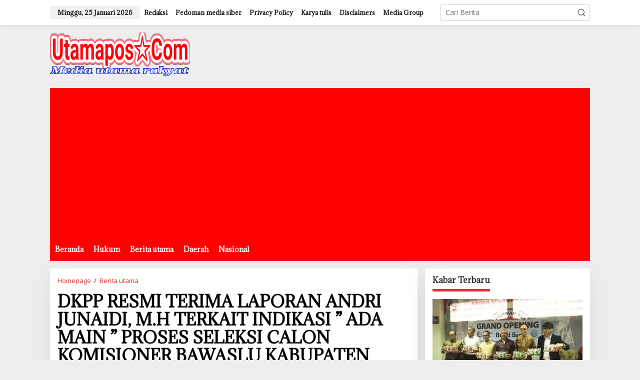

--- FILE ---
content_type: text/html; charset=UTF-8
request_url: https://utamapos.com/dkpp-resmi-terima-laporan-andri-junaidi-m-h-terkait-indikasi-ada-main-proses-seleksi-calon-komisioner-bawaslu-kabupaten-solok-zona-ii-sumbar/
body_size: 17350
content:
<!DOCTYPE html>
<html lang="id">
<head itemscope="itemscope" itemtype="https://schema.org/WebSite">

<meta name="google-site-verification" content="krG93Kt3ogdbEg72QXnzP65ERNJ7CGrN1ymyO-Cf66w" />
<meta charset="UTF-8">
<meta name="viewport" content="width=device-width, initial-scale=1">
<link rel="profile" href="http://gmpg.org/xfn/11">

<meta name='robots' content='index, follow, max-image-preview:large, max-snippet:-1, max-video-preview:-1' />

	<!-- This site is optimized with the Yoast SEO Premium plugin v18.1 (Yoast SEO v26.4) - https://yoast.com/wordpress/plugins/seo/ -->
	<title>DKPP RESMI TERIMA LAPORAN ANDRI JUNAIDI, M.H TERKAIT INDIKASI &#039;&#039; ADA MAIN &quot; PROSES SELEKSI CALON KOMISIONER BAWASLU KABUPATEN SOLOK ZONA II SUMBAR - utamapos.com</title>
	<meta name="description" content="Langsung saja cek DKPP RESMI TERIMA LAPORAN ANDRI JUNAIDI, M.H TERKAIT INDIKASI &#039;&#039; ADA MAIN &quot; PROSES SELEKSI CALON KOMISIONER BAWASLU KABUPATEN SOLOK ZONA II SUMBAR inilah pembahasan lengkapnya" />
	<link rel="canonical" href="https://utamapos.com/dkpp-resmi-terima-laporan-andri-junaidi-m-h-terkait-indikasi-ada-main-proses-seleksi-calon-komisioner-bawaslu-kabupaten-solok-zona-ii-sumbar/" />
	<meta property="og:locale" content="id_ID" />
	<meta property="og:type" content="article" />
	<meta property="og:title" content="DKPP RESMI TERIMA LAPORAN ANDRI JUNAIDI, M.H TERKAIT INDIKASI &#039;&#039; ADA MAIN &quot; PROSES SELEKSI CALON KOMISIONER BAWASLU KABUPATEN SOLOK ZONA II SUMBAR" />
	<meta property="og:description" content="Langsung saja cek DKPP RESMI TERIMA LAPORAN ANDRI JUNAIDI, M.H TERKAIT INDIKASI &#039;&#039; ADA MAIN &quot; PROSES SELEKSI CALON KOMISIONER BAWASLU KABUPATEN SOLOK ZONA II SUMBAR inilah pembahasan lengkapnya" />
	<meta property="og:url" content="https://utamapos.com/dkpp-resmi-terima-laporan-andri-junaidi-m-h-terkait-indikasi-ada-main-proses-seleksi-calon-komisioner-bawaslu-kabupaten-solok-zona-ii-sumbar/" />
	<meta property="og:site_name" content="utamapos.com" />
	<meta property="article:published_time" content="2023-08-11T02:07:46+00:00" />
	<meta property="og:image" content="https://utamapos.com/wp-content/uploads/2023/08/WhatsApp-Image-2023-08-11-at-08.25.24-215x300.jpg" />
	<meta name="author" content="superadmin" />
	<meta name="twitter:card" content="summary_large_image" />
	<meta name="twitter:label1" content="Ditulis oleh" />
	<meta name="twitter:data1" content="superadmin" />
	<meta name="twitter:label2" content="Estimasi waktu membaca" />
	<meta name="twitter:data2" content="1 menit" />
	<script type="application/ld+json" class="yoast-schema-graph">{"@context":"https://schema.org","@graph":[{"@type":"Article","@id":"https://utamapos.com/dkpp-resmi-terima-laporan-andri-junaidi-m-h-terkait-indikasi-ada-main-proses-seleksi-calon-komisioner-bawaslu-kabupaten-solok-zona-ii-sumbar/#article","isPartOf":{"@id":"https://utamapos.com/dkpp-resmi-terima-laporan-andri-junaidi-m-h-terkait-indikasi-ada-main-proses-seleksi-calon-komisioner-bawaslu-kabupaten-solok-zona-ii-sumbar/"},"author":{"name":"superadmin","@id":"https://utamapos.com/#/schema/person/6fcafdb83539fa89b994d216d7d49007"},"headline":"DKPP RESMI TERIMA LAPORAN ANDRI JUNAIDI, M.H TERKAIT INDIKASI &#8221; ADA MAIN &#8221; PROSES SELEKSI CALON KOMISIONER BAWASLU KABUPATEN SOLOK ZONA II SUMBAR","datePublished":"2023-08-11T02:07:46+00:00","mainEntityOfPage":{"@id":"https://utamapos.com/dkpp-resmi-terima-laporan-andri-junaidi-m-h-terkait-indikasi-ada-main-proses-seleksi-calon-komisioner-bawaslu-kabupaten-solok-zona-ii-sumbar/"},"wordCount":174,"commentCount":0,"publisher":{"@id":"https://utamapos.com/#/schema/person/6fcafdb83539fa89b994d216d7d49007"},"image":{"@id":"https://utamapos.com/dkpp-resmi-terima-laporan-andri-junaidi-m-h-terkait-indikasi-ada-main-proses-seleksi-calon-komisioner-bawaslu-kabupaten-solok-zona-ii-sumbar/#primaryimage"},"thumbnailUrl":"https://utamapos.com/wp-content/uploads/2023/08/WhatsApp-Image-2023-08-11-at-08.25.24-215x300.jpg","articleSection":["Berita utama","Kab solok","Kabar Pemilu 2024","Sumbar"],"inLanguage":"id","potentialAction":[{"@type":"CommentAction","name":"Comment","target":["https://utamapos.com/dkpp-resmi-terima-laporan-andri-junaidi-m-h-terkait-indikasi-ada-main-proses-seleksi-calon-komisioner-bawaslu-kabupaten-solok-zona-ii-sumbar/#respond"]}]},{"@type":"WebPage","@id":"https://utamapos.com/dkpp-resmi-terima-laporan-andri-junaidi-m-h-terkait-indikasi-ada-main-proses-seleksi-calon-komisioner-bawaslu-kabupaten-solok-zona-ii-sumbar/","url":"https://utamapos.com/dkpp-resmi-terima-laporan-andri-junaidi-m-h-terkait-indikasi-ada-main-proses-seleksi-calon-komisioner-bawaslu-kabupaten-solok-zona-ii-sumbar/","name":"DKPP RESMI TERIMA LAPORAN ANDRI JUNAIDI, M.H TERKAIT INDIKASI '' ADA MAIN \" PROSES SELEKSI CALON KOMISIONER BAWASLU KABUPATEN SOLOK ZONA II SUMBAR - utamapos.com","isPartOf":{"@id":"https://utamapos.com/#website"},"primaryImageOfPage":{"@id":"https://utamapos.com/dkpp-resmi-terima-laporan-andri-junaidi-m-h-terkait-indikasi-ada-main-proses-seleksi-calon-komisioner-bawaslu-kabupaten-solok-zona-ii-sumbar/#primaryimage"},"image":{"@id":"https://utamapos.com/dkpp-resmi-terima-laporan-andri-junaidi-m-h-terkait-indikasi-ada-main-proses-seleksi-calon-komisioner-bawaslu-kabupaten-solok-zona-ii-sumbar/#primaryimage"},"thumbnailUrl":"https://utamapos.com/wp-content/uploads/2023/08/WhatsApp-Image-2023-08-11-at-08.25.24-215x300.jpg","datePublished":"2023-08-11T02:07:46+00:00","description":"Langsung saja cek DKPP RESMI TERIMA LAPORAN ANDRI JUNAIDI, M.H TERKAIT INDIKASI '' ADA MAIN \" PROSES SELEKSI CALON KOMISIONER BAWASLU KABUPATEN SOLOK ZONA II SUMBAR inilah pembahasan lengkapnya","breadcrumb":{"@id":"https://utamapos.com/dkpp-resmi-terima-laporan-andri-junaidi-m-h-terkait-indikasi-ada-main-proses-seleksi-calon-komisioner-bawaslu-kabupaten-solok-zona-ii-sumbar/#breadcrumb"},"inLanguage":"id","potentialAction":[{"@type":"ReadAction","target":["https://utamapos.com/dkpp-resmi-terima-laporan-andri-junaidi-m-h-terkait-indikasi-ada-main-proses-seleksi-calon-komisioner-bawaslu-kabupaten-solok-zona-ii-sumbar/"]}]},{"@type":"ImageObject","inLanguage":"id","@id":"https://utamapos.com/dkpp-resmi-terima-laporan-andri-junaidi-m-h-terkait-indikasi-ada-main-proses-seleksi-calon-komisioner-bawaslu-kabupaten-solok-zona-ii-sumbar/#primaryimage","url":"https://utamapos.com/wp-content/uploads/2023/08/WhatsApp-Image-2023-08-11-at-08.25.24-215x300.jpg","contentUrl":"https://utamapos.com/wp-content/uploads/2023/08/WhatsApp-Image-2023-08-11-at-08.25.24-215x300.jpg"},{"@type":"BreadcrumbList","@id":"https://utamapos.com/dkpp-resmi-terima-laporan-andri-junaidi-m-h-terkait-indikasi-ada-main-proses-seleksi-calon-komisioner-bawaslu-kabupaten-solok-zona-ii-sumbar/#breadcrumb","itemListElement":[{"@type":"ListItem","position":1,"name":"Beranda","item":"https://utamapos.com/"},{"@type":"ListItem","position":2,"name":"DKPP RESMI TERIMA LAPORAN ANDRI JUNAIDI, M.H TERKAIT INDIKASI &#8221; ADA MAIN &#8221; PROSES SELEKSI CALON KOMISIONER BAWASLU KABUPATEN SOLOK ZONA II SUMBAR"}]},{"@type":"WebSite","@id":"https://utamapos.com/#website","url":"https://utamapos.com/","name":"utamapos.com","description":"Media Utama Rakyat","publisher":{"@id":"https://utamapos.com/#/schema/person/6fcafdb83539fa89b994d216d7d49007"},"alternateName":"utamapos.com","potentialAction":[{"@type":"SearchAction","target":{"@type":"EntryPoint","urlTemplate":"https://utamapos.com/?s={search_term_string}"},"query-input":{"@type":"PropertyValueSpecification","valueRequired":true,"valueName":"search_term_string"}}],"inLanguage":"id"},{"@type":["Person","Organization"],"@id":"https://utamapos.com/#/schema/person/6fcafdb83539fa89b994d216d7d49007","name":"superadmin","image":{"@type":"ImageObject","inLanguage":"id","@id":"https://utamapos.com/#/schema/person/image/","url":"https://utamapos.com/wp-content/uploads/2024/03/1680310261-picsay_1-transformed-1.png","contentUrl":"https://utamapos.com/wp-content/uploads/2024/03/1680310261-picsay_1-transformed-1.png","width":280,"height":96,"caption":"superadmin"},"logo":{"@id":"https://utamapos.com/#/schema/person/image/"},"sameAs":["https://utamapos.com"],"url":"https://utamapos.com/author/superadmin/"}]}</script>
	<!-- / Yoast SEO Premium plugin. -->


<link rel='dns-prefetch' href='//www.googletagmanager.com' />
<link rel='dns-prefetch' href='//fonts.googleapis.com' />
<link rel='dns-prefetch' href='//pagead2.googlesyndication.com' />
<link rel='dns-prefetch' href='//fundingchoicesmessages.google.com' />
<link rel="alternate" type="application/rss+xml" title="utamapos.com &raquo; Feed" href="https://utamapos.com/feed/" />
<link rel="alternate" type="application/rss+xml" title="utamapos.com &raquo; Umpan Komentar" href="https://utamapos.com/comments/feed/" />
<link rel="alternate" type="application/rss+xml" title="utamapos.com &raquo; DKPP RESMI TERIMA LAPORAN ANDRI JUNAIDI, M.H TERKAIT INDIKASI &#8221; ADA MAIN &#8221; PROSES SELEKSI CALON KOMISIONER BAWASLU KABUPATEN SOLOK ZONA II SUMBAR Umpan Komentar" href="https://utamapos.com/dkpp-resmi-terima-laporan-andri-junaidi-m-h-terkait-indikasi-ada-main-proses-seleksi-calon-komisioner-bawaslu-kabupaten-solok-zona-ii-sumbar/feed/" />
<link rel="alternate" title="oEmbed (JSON)" type="application/json+oembed" href="https://utamapos.com/wp-json/oembed/1.0/embed?url=https%3A%2F%2Futamapos.com%2Fdkpp-resmi-terima-laporan-andri-junaidi-m-h-terkait-indikasi-ada-main-proses-seleksi-calon-komisioner-bawaslu-kabupaten-solok-zona-ii-sumbar%2F" />
<link rel="alternate" title="oEmbed (XML)" type="text/xml+oembed" href="https://utamapos.com/wp-json/oembed/1.0/embed?url=https%3A%2F%2Futamapos.com%2Fdkpp-resmi-terima-laporan-andri-junaidi-m-h-terkait-indikasi-ada-main-proses-seleksi-calon-komisioner-bawaslu-kabupaten-solok-zona-ii-sumbar%2F&#038;format=xml" />
<style id='wp-img-auto-sizes-contain-inline-css' type='text/css'>
img:is([sizes=auto i],[sizes^="auto," i]){contain-intrinsic-size:3000px 1500px}
/*# sourceURL=wp-img-auto-sizes-contain-inline-css */
</style>
<link rel='stylesheet' id='dashicons-css' href='https://utamapos.com/wp-includes/css/dashicons.min.css?ver=6.9' type='text/css' media='all' />
<link rel='stylesheet' id='post-views-counter-frontend-css' href='https://utamapos.com/wp-content/plugins/post-views-counter/css/frontend.css?ver=1.7.3' type='text/css' media='all' />
<style id='wp-emoji-styles-inline-css' type='text/css'>

	img.wp-smiley, img.emoji {
		display: inline !important;
		border: none !important;
		box-shadow: none !important;
		height: 1em !important;
		width: 1em !important;
		margin: 0 0.07em !important;
		vertical-align: -0.1em !important;
		background: none !important;
		padding: 0 !important;
	}
/*# sourceURL=wp-emoji-styles-inline-css */
</style>
<link rel='stylesheet' id='newkarma-core-css' href='https://utamapos.com/wp-content/plugins/newkarma-core/css/newkarma-core.css?ver=2.0.5' type='text/css' media='all' />
<link rel='stylesheet' id='newkarma-fonts-css' href='https://fonts.googleapis.com/css?family=Adamina%3Aregular%7COpen+Sans%3Aregular%2Citalic%2C700%2C600%2C300%26subset%3Dlatin%2C&#038;ver=2.1.0' type='text/css' media='all' />
<link rel='stylesheet' id='newkarma-style-css' href='https://utamapos.com/wp-content/themes/newkarma/style.css?ver=2.1.0' type='text/css' media='all' />
<style id='newkarma-style-inline-css' type='text/css'>
body{color:#323233;font-family:"Open Sans","Helvetica", Arial;font-weight:500;font-size:14px;}h1.entry-title{color:#000000;}kbd,a.button,button,.button,button.button,input[type="button"],input[type="reset"],input[type="submit"],.tagcloud a,.tagcloud ul,.prevnextpost-links a .prevnextpost,.page-links .page-link-number,ul.page-numbers li span.page-numbers,.sidr,#navigationamp,.gmr_widget_content ul.gmr-tabs,.index-page-numbers,.cat-links-bg{background-color:#000000;}blockquote,a.button,button,.button,button.button,input[type="button"],input[type="reset"],input[type="submit"],.gmr-theme div.sharedaddy h3.sd-title:before,.gmr_widget_content ul.gmr-tabs li a,.bypostauthor > .comment-body{border-color:#000000;}.gmr-meta-topic a,.newkarma-rp-widget .rp-number,.gmr-owl-carousel .gmr-slide-topic a,.tab-comment-number{color:#dd3333;}.page-title span,h3.comment-reply-title,.widget-title span,.gmr_widget_content ul.gmr-tabs li a.js-tabs__title-active{border-color:#dd3333;}.gmr-menuwrap #primary-menu > li > a:hover,.gmr-menuwrap #primary-menu > li.page_item_has_children:hover > a,.gmr-menuwrap #primary-menu > li.menu-item-has-children:hover > a,.gmr-mainmenu #primary-menu > li:hover > a,.gmr-mainmenu #primary-menu > .current-menu-item > a,.gmr-mainmenu #primary-menu > .current-menu-ancestor > a,.gmr-mainmenu #primary-menu > .current_page_item > a,.gmr-mainmenu #primary-menu > .current_page_ancestor > a{box-shadow:inset 0px -5px 0px 0px#dd3333;}.tab-content .newkarma-rp-widget .rp-number,.owl-theme .owl-controls .owl-page.active span{background-color:#dd3333;}a{color:#dd3333;}a:hover,a:focus,a:active{color:#e54e2c;}.site-title a{color:#ff0000;}.site-description{color:#999999;}.gmr-menuwrap,.gmr-sticky .top-header.sticky-menu,.gmr-mainmenu #primary-menu .sub-menu,.gmr-mainmenu #primary-menu .children{background-color:#ff0000;}#gmr-responsive-menu,.gmr-mainmenu #primary-menu > li > a,.gmr-mainmenu #primary-menu .sub-menu a,.gmr-mainmenu #primary-menu .children a,.sidr ul li ul li a,.sidr ul li a,#navigationamp ul li ul li a,#navigationamp ul li a{color:#ffffff;}.gmr-mainmenu #primary-menu > li.menu-border > a span,.gmr-mainmenu #primary-menu > li.page_item_has_children > a:after,.gmr-mainmenu #primary-menu > li.menu-item-has-children > a:after,.gmr-mainmenu #primary-menu .sub-menu > li.page_item_has_children > a:after,.gmr-mainmenu #primary-menu .sub-menu > li.menu-item-has-children > a:after,.gmr-mainmenu #primary-menu .children > li.page_item_has_children > a:after,.gmr-mainmenu #primary-menu .children > li.menu-item-has-children > a:after{border-color:#ffffff;}#gmr-responsive-menu:hover,.gmr-mainmenu #primary-menu > li:hover > a,.gmr-mainmenu #primary-menu .current-menu-item > a,.gmr-mainmenu #primary-menu .current-menu-ancestor > a,.gmr-mainmenu #primary-menu .current_page_item > a,.gmr-mainmenu #primary-menu .current_page_ancestor > a,.sidr ul li ul li a:hover,.sidr ul li a:hover{color:#ffffff;}.gmr-mainmenu #primary-menu > li.menu-border:hover > a span,.gmr-mainmenu #primary-menu > li.menu-border.current-menu-item > a span,.gmr-mainmenu #primary-menu > li.menu-border.current-menu-ancestor > a span,.gmr-mainmenu #primary-menu > li.menu-border.current_page_item > a span,.gmr-mainmenu #primary-menu > li.menu-border.current_page_ancestor > a span,.gmr-mainmenu #primary-menu > li.page_item_has_children:hover > a:after,.gmr-mainmenu #primary-menu > li.menu-item-has-children:hover > a:after{border-color:#ffffff;}.gmr-mainmenu #primary-menu > li:hover > a,.gmr-mainmenu #primary-menu .current-menu-item > a,.gmr-mainmenu #primary-menu .current-menu-ancestor > a,.gmr-mainmenu #primary-menu .current_page_item > a,.gmr-mainmenu #primary-menu .current_page_ancestor > a{background-color:#ff0000;}.gmr-secondmenuwrap,.gmr-secondmenu #primary-menu .sub-menu,.gmr-secondmenu #primary-menu .children{background-color:#ffffff;}.gmr-secondmenu #primary-menu > li > a,.gmr-secondmenu #primary-menu .sub-menu a,.gmr-secondmenu #primary-menu .children a{color:#444444;}.gmr-secondmenu #primary-menu > li.page_item_has_children > a:after,.gmr-secondmenu #primary-menu > li.menu-item-has-children > a:after,.gmr-secondmenu #primary-menu .sub-menu > li.page_item_has_children > a:after,.gmr-secondmenu #primary-menu .sub-menu > li.menu-item-has-children > a:after,.gmr-secondmenu #primary-menu .children > li.page_item_has_children > a:after,.gmr-secondmenu #primary-menu .children > li.menu-item-has-children > a:after{border-color:#444444;}.gmr-topnavwrap{background-color:#ffffff;}#gmr-topnavresponsive-menu svg,.gmr-topnavmenu #primary-menu > li > a,.gmr-top-date,.search-trigger .gmr-icon{color:#111111;}.gmr-topnavmenu #primary-menu > li.menu-border > a span,.gmr-topnavmenu #primary-menu > li.page_item_has_children > a:after,.gmr-topnavmenu #primary-menu > li.menu-item-has-children > a:after,.gmr-topnavmenu #primary-menu .sub-menu > li.page_item_has_children > a:after,.gmr-topnavmenu #primary-menu .sub-menu > li.menu-item-has-children > a:after,.gmr-topnavmenu #primary-menu .children > li.page_item_has_children > a:after,.gmr-topnavmenu #primary-menu .children > li.menu-item-has-children > a:after{border-color:#111111;}#gmr-topnavresponsive-menu:hover,.gmr-topnavmenu #primary-menu > li:hover > a,.gmr-topnavmenu #primary-menu .current-menu-item > a,.gmr-topnavmenu #primary-menu .current-menu-ancestor > a,.gmr-topnavmenu #primary-menu .current_page_item > a,.gmr-topnavmenu #primary-menu .current_page_ancestor > a,.gmr-social-icon ul > li > a:hover{color:#ff0000;}.gmr-topnavmenu #primary-menu > li.menu-border:hover > a span,.gmr-topnavmenu #primary-menu > li.menu-border.current-menu-item > a span,.gmr-topnavmenu #primary-menu > li.menu-border.current-menu-ancestor > a span,.gmr-topnavmenu #primary-menu > li.menu-border.current_page_item > a span,.gmr-topnavmenu #primary-menu > li.menu-border.current_page_ancestor > a span,.gmr-topnavmenu #primary-menu > li.page_item_has_children:hover > a:after,.gmr-topnavmenu #primary-menu > li.menu-item-has-children:hover > a:after{border-color:#ff0000;}.gmr-owl-carousel .gmr-slide-title a{color:#ffffff;}.gmr-owl-carousel .item:hover .gmr-slide-title a{color:#dd3333;}.site-main-single{background-color:#ffffff;}.gmr-related-infinite .view-more-button:hover{color:#ffffff;}.site-main-archive{background-color:#ffffff;}ul.page-numbers li span.page-numbers{color:#ffffff;}.site-main-archive,a.read-more{color:#323233;}.site-main-archive h2.entry-title a,.site-main-archive .gmr-ajax-text{color:#000000;}.site-main-archive .gmr-archive:hover h2.entry-title a{color:#e54e2c;}.gmr-focus-news.gmr-focus-gallery h2.entry-title a,.item .gmr-slide-title a,.newkarma-rp-widget .gmr-rp-bigthumbnail .gmr-rp-bigthumb-content .title-bigthumb{color:#ffffff;}.gmr-focus-news.gmr-focus-gallery:hover h2.entry-title a,.item:hover .gmr-slide-title a,.newkarma-rp-widget .gmr-rp-bigthumbnail:hover .gmr-rp-bigthumb-content .title-bigthumb{color:#ffff00;}h1,h2,h3,h4,h5,h6,.heading-font,.menu,.rp-title,.rsswidget,.gmr-metacontent,.gmr-metacontent-single,.gmr-ajax-text,.view-more-button,ul.single-social-icon li.social-text,.page-links,.gmr-top-date,ul.page-numbers li{font-family:"Adamina","Helvetica", Arial;}.entry-content-single{font-size:16px;}h1{font-size:30px;}h2{font-size:26px;}h3{font-size:24px;}h4{font-size:22px;}h5{font-size:20px;}h6{font-size:18px;}.site-footer{background-color:#000000;color:#999999;}ul.footer-social-icon li a{color:#999999;}ul.footer-social-icon li a,.footer-content{border-color:#999999;}ul.footer-social-icon li a:hover{color:#dd3333;border-color:#dd3333;}.site-footer a{color:#999999;}.site-footer a:hover{color:#dd3333;}
/*# sourceURL=newkarma-style-inline-css */
</style>

<!-- Potongan tag Google (gtag.js) ditambahkan oleh Site Kit -->
<!-- Snippet Google Analytics telah ditambahkan oleh Site Kit -->
<script type="text/javascript" src="https://www.googletagmanager.com/gtag/js?id=G-9J5HGLKD6J" id="google_gtagjs-js" async></script>
<script type="text/javascript" id="google_gtagjs-js-after">
/* <![CDATA[ */
window.dataLayer = window.dataLayer || [];function gtag(){dataLayer.push(arguments);}
gtag("set","linker",{"domains":["utamapos.com"]});
gtag("js", new Date());
gtag("set", "developer_id.dZTNiMT", true);
gtag("config", "G-9J5HGLKD6J");
//# sourceURL=google_gtagjs-js-after
/* ]]> */
</script>
<link rel="https://api.w.org/" href="https://utamapos.com/wp-json/" /><link rel="alternate" title="JSON" type="application/json" href="https://utamapos.com/wp-json/wp/v2/posts/10002" /><link rel="EditURI" type="application/rsd+xml" title="RSD" href="https://utamapos.com/xmlrpc.php?rsd" />
<meta name="generator" content="WordPress 6.9" />
<link rel='shortlink' href='https://utamapos.com/?p=10002' />
<meta name="generator" content="Site Kit by Google 1.170.0" />
<!-- Meta tag Google AdSense ditambahkan oleh Site Kit -->
<meta name="google-adsense-platform-account" content="ca-host-pub-2644536267352236">
<meta name="google-adsense-platform-domain" content="sitekit.withgoogle.com">
<!-- Akhir tag meta Google AdSense yang ditambahkan oleh Site Kit -->

<!-- Snippet Google AdSense telah ditambahkan oleh Site Kit -->
<script type="text/javascript" async="async" src="https://pagead2.googlesyndication.com/pagead/js/adsbygoogle.js?client=ca-pub-2694428721151858&amp;host=ca-host-pub-2644536267352236" crossorigin="anonymous"></script>

<!-- Snippet Google AdSense penutup telah ditambahkan oleh Site Kit -->
<link rel="icon" href="https://utamapos.com/wp-content/uploads/2022/06/cropped-logo-1-90x90.jpg" sizes="32x32" />
<link rel="icon" href="https://utamapos.com/wp-content/uploads/2022/06/cropped-logo-1.jpg" sizes="192x192" />
<link rel="apple-touch-icon" href="https://utamapos.com/wp-content/uploads/2022/06/cropped-logo-1.jpg" />
<meta name="msapplication-TileImage" content="https://utamapos.com/wp-content/uploads/2022/06/cropped-logo-1.jpg" />
<style id='global-styles-inline-css' type='text/css'>
:root{--wp--preset--aspect-ratio--square: 1;--wp--preset--aspect-ratio--4-3: 4/3;--wp--preset--aspect-ratio--3-4: 3/4;--wp--preset--aspect-ratio--3-2: 3/2;--wp--preset--aspect-ratio--2-3: 2/3;--wp--preset--aspect-ratio--16-9: 16/9;--wp--preset--aspect-ratio--9-16: 9/16;--wp--preset--color--black: #000000;--wp--preset--color--cyan-bluish-gray: #abb8c3;--wp--preset--color--white: #ffffff;--wp--preset--color--pale-pink: #f78da7;--wp--preset--color--vivid-red: #cf2e2e;--wp--preset--color--luminous-vivid-orange: #ff6900;--wp--preset--color--luminous-vivid-amber: #fcb900;--wp--preset--color--light-green-cyan: #7bdcb5;--wp--preset--color--vivid-green-cyan: #00d084;--wp--preset--color--pale-cyan-blue: #8ed1fc;--wp--preset--color--vivid-cyan-blue: #0693e3;--wp--preset--color--vivid-purple: #9b51e0;--wp--preset--gradient--vivid-cyan-blue-to-vivid-purple: linear-gradient(135deg,rgb(6,147,227) 0%,rgb(155,81,224) 100%);--wp--preset--gradient--light-green-cyan-to-vivid-green-cyan: linear-gradient(135deg,rgb(122,220,180) 0%,rgb(0,208,130) 100%);--wp--preset--gradient--luminous-vivid-amber-to-luminous-vivid-orange: linear-gradient(135deg,rgb(252,185,0) 0%,rgb(255,105,0) 100%);--wp--preset--gradient--luminous-vivid-orange-to-vivid-red: linear-gradient(135deg,rgb(255,105,0) 0%,rgb(207,46,46) 100%);--wp--preset--gradient--very-light-gray-to-cyan-bluish-gray: linear-gradient(135deg,rgb(238,238,238) 0%,rgb(169,184,195) 100%);--wp--preset--gradient--cool-to-warm-spectrum: linear-gradient(135deg,rgb(74,234,220) 0%,rgb(151,120,209) 20%,rgb(207,42,186) 40%,rgb(238,44,130) 60%,rgb(251,105,98) 80%,rgb(254,248,76) 100%);--wp--preset--gradient--blush-light-purple: linear-gradient(135deg,rgb(255,206,236) 0%,rgb(152,150,240) 100%);--wp--preset--gradient--blush-bordeaux: linear-gradient(135deg,rgb(254,205,165) 0%,rgb(254,45,45) 50%,rgb(107,0,62) 100%);--wp--preset--gradient--luminous-dusk: linear-gradient(135deg,rgb(255,203,112) 0%,rgb(199,81,192) 50%,rgb(65,88,208) 100%);--wp--preset--gradient--pale-ocean: linear-gradient(135deg,rgb(255,245,203) 0%,rgb(182,227,212) 50%,rgb(51,167,181) 100%);--wp--preset--gradient--electric-grass: linear-gradient(135deg,rgb(202,248,128) 0%,rgb(113,206,126) 100%);--wp--preset--gradient--midnight: linear-gradient(135deg,rgb(2,3,129) 0%,rgb(40,116,252) 100%);--wp--preset--font-size--small: 13px;--wp--preset--font-size--medium: 20px;--wp--preset--font-size--large: 36px;--wp--preset--font-size--x-large: 42px;--wp--preset--spacing--20: 0.44rem;--wp--preset--spacing--30: 0.67rem;--wp--preset--spacing--40: 1rem;--wp--preset--spacing--50: 1.5rem;--wp--preset--spacing--60: 2.25rem;--wp--preset--spacing--70: 3.38rem;--wp--preset--spacing--80: 5.06rem;--wp--preset--shadow--natural: 6px 6px 9px rgba(0, 0, 0, 0.2);--wp--preset--shadow--deep: 12px 12px 50px rgba(0, 0, 0, 0.4);--wp--preset--shadow--sharp: 6px 6px 0px rgba(0, 0, 0, 0.2);--wp--preset--shadow--outlined: 6px 6px 0px -3px rgb(255, 255, 255), 6px 6px rgb(0, 0, 0);--wp--preset--shadow--crisp: 6px 6px 0px rgb(0, 0, 0);}:where(.is-layout-flex){gap: 0.5em;}:where(.is-layout-grid){gap: 0.5em;}body .is-layout-flex{display: flex;}.is-layout-flex{flex-wrap: wrap;align-items: center;}.is-layout-flex > :is(*, div){margin: 0;}body .is-layout-grid{display: grid;}.is-layout-grid > :is(*, div){margin: 0;}:where(.wp-block-columns.is-layout-flex){gap: 2em;}:where(.wp-block-columns.is-layout-grid){gap: 2em;}:where(.wp-block-post-template.is-layout-flex){gap: 1.25em;}:where(.wp-block-post-template.is-layout-grid){gap: 1.25em;}.has-black-color{color: var(--wp--preset--color--black) !important;}.has-cyan-bluish-gray-color{color: var(--wp--preset--color--cyan-bluish-gray) !important;}.has-white-color{color: var(--wp--preset--color--white) !important;}.has-pale-pink-color{color: var(--wp--preset--color--pale-pink) !important;}.has-vivid-red-color{color: var(--wp--preset--color--vivid-red) !important;}.has-luminous-vivid-orange-color{color: var(--wp--preset--color--luminous-vivid-orange) !important;}.has-luminous-vivid-amber-color{color: var(--wp--preset--color--luminous-vivid-amber) !important;}.has-light-green-cyan-color{color: var(--wp--preset--color--light-green-cyan) !important;}.has-vivid-green-cyan-color{color: var(--wp--preset--color--vivid-green-cyan) !important;}.has-pale-cyan-blue-color{color: var(--wp--preset--color--pale-cyan-blue) !important;}.has-vivid-cyan-blue-color{color: var(--wp--preset--color--vivid-cyan-blue) !important;}.has-vivid-purple-color{color: var(--wp--preset--color--vivid-purple) !important;}.has-black-background-color{background-color: var(--wp--preset--color--black) !important;}.has-cyan-bluish-gray-background-color{background-color: var(--wp--preset--color--cyan-bluish-gray) !important;}.has-white-background-color{background-color: var(--wp--preset--color--white) !important;}.has-pale-pink-background-color{background-color: var(--wp--preset--color--pale-pink) !important;}.has-vivid-red-background-color{background-color: var(--wp--preset--color--vivid-red) !important;}.has-luminous-vivid-orange-background-color{background-color: var(--wp--preset--color--luminous-vivid-orange) !important;}.has-luminous-vivid-amber-background-color{background-color: var(--wp--preset--color--luminous-vivid-amber) !important;}.has-light-green-cyan-background-color{background-color: var(--wp--preset--color--light-green-cyan) !important;}.has-vivid-green-cyan-background-color{background-color: var(--wp--preset--color--vivid-green-cyan) !important;}.has-pale-cyan-blue-background-color{background-color: var(--wp--preset--color--pale-cyan-blue) !important;}.has-vivid-cyan-blue-background-color{background-color: var(--wp--preset--color--vivid-cyan-blue) !important;}.has-vivid-purple-background-color{background-color: var(--wp--preset--color--vivid-purple) !important;}.has-black-border-color{border-color: var(--wp--preset--color--black) !important;}.has-cyan-bluish-gray-border-color{border-color: var(--wp--preset--color--cyan-bluish-gray) !important;}.has-white-border-color{border-color: var(--wp--preset--color--white) !important;}.has-pale-pink-border-color{border-color: var(--wp--preset--color--pale-pink) !important;}.has-vivid-red-border-color{border-color: var(--wp--preset--color--vivid-red) !important;}.has-luminous-vivid-orange-border-color{border-color: var(--wp--preset--color--luminous-vivid-orange) !important;}.has-luminous-vivid-amber-border-color{border-color: var(--wp--preset--color--luminous-vivid-amber) !important;}.has-light-green-cyan-border-color{border-color: var(--wp--preset--color--light-green-cyan) !important;}.has-vivid-green-cyan-border-color{border-color: var(--wp--preset--color--vivid-green-cyan) !important;}.has-pale-cyan-blue-border-color{border-color: var(--wp--preset--color--pale-cyan-blue) !important;}.has-vivid-cyan-blue-border-color{border-color: var(--wp--preset--color--vivid-cyan-blue) !important;}.has-vivid-purple-border-color{border-color: var(--wp--preset--color--vivid-purple) !important;}.has-vivid-cyan-blue-to-vivid-purple-gradient-background{background: var(--wp--preset--gradient--vivid-cyan-blue-to-vivid-purple) !important;}.has-light-green-cyan-to-vivid-green-cyan-gradient-background{background: var(--wp--preset--gradient--light-green-cyan-to-vivid-green-cyan) !important;}.has-luminous-vivid-amber-to-luminous-vivid-orange-gradient-background{background: var(--wp--preset--gradient--luminous-vivid-amber-to-luminous-vivid-orange) !important;}.has-luminous-vivid-orange-to-vivid-red-gradient-background{background: var(--wp--preset--gradient--luminous-vivid-orange-to-vivid-red) !important;}.has-very-light-gray-to-cyan-bluish-gray-gradient-background{background: var(--wp--preset--gradient--very-light-gray-to-cyan-bluish-gray) !important;}.has-cool-to-warm-spectrum-gradient-background{background: var(--wp--preset--gradient--cool-to-warm-spectrum) !important;}.has-blush-light-purple-gradient-background{background: var(--wp--preset--gradient--blush-light-purple) !important;}.has-blush-bordeaux-gradient-background{background: var(--wp--preset--gradient--blush-bordeaux) !important;}.has-luminous-dusk-gradient-background{background: var(--wp--preset--gradient--luminous-dusk) !important;}.has-pale-ocean-gradient-background{background: var(--wp--preset--gradient--pale-ocean) !important;}.has-electric-grass-gradient-background{background: var(--wp--preset--gradient--electric-grass) !important;}.has-midnight-gradient-background{background: var(--wp--preset--gradient--midnight) !important;}.has-small-font-size{font-size: var(--wp--preset--font-size--small) !important;}.has-medium-font-size{font-size: var(--wp--preset--font-size--medium) !important;}.has-large-font-size{font-size: var(--wp--preset--font-size--large) !important;}.has-x-large-font-size{font-size: var(--wp--preset--font-size--x-large) !important;}
/*# sourceURL=global-styles-inline-css */
</style>
<style id='newkarma-widget-inline-inline-css' type='text/css'>
#newkarma-rp-3{background-color:#ffffff;}
/*# sourceURL=newkarma-widget-inline-inline-css */
</style>
</head>

<body class="wp-singular post-template-default single single-post postid-10002 single-format-standard wp-theme-newkarma gmr-theme gmr-sticky group-blog" itemscope="itemscope" itemtype="https://schema.org/WebPage">

<a class="skip-link screen-reader-text" href="#main">Lewati ke konten</a>


<div class="gmr-topnavwrap clearfix">
	<div class="container-topnav">
		<div class="list-flex">
								<div class="row-flex gmr-table-date">
						<span class="gmr-top-date" data-lang="id"></span>
					</div>
					
			<div class="row-flex gmr-table-menu">
								<a id="gmr-topnavresponsive-menu" href="#menus" title="Menus" rel="nofollow"><svg xmlns="http://www.w3.org/2000/svg" xmlns:xlink="http://www.w3.org/1999/xlink" aria-hidden="true" role="img" width="1em" height="1em" preserveAspectRatio="xMidYMid meet" viewBox="0 0 24 24"><path d="M4 6h16v2H4zm0 5h16v2H4zm0 5h16v2H4z" fill="currentColor"/></svg></a>
				<div class="close-topnavmenu-wrap"><a id="close-topnavmenu-button" rel="nofollow" href="#"><svg xmlns="http://www.w3.org/2000/svg" xmlns:xlink="http://www.w3.org/1999/xlink" aria-hidden="true" role="img" width="1em" height="1em" preserveAspectRatio="xMidYMid meet" viewBox="0 0 1024 1024"><path d="M685.4 354.8c0-4.4-3.6-8-8-8l-66 .3L512 465.6l-99.3-118.4l-66.1-.3c-4.4 0-8 3.5-8 8c0 1.9.7 3.7 1.9 5.2l130.1 155L340.5 670a8.32 8.32 0 0 0-1.9 5.2c0 4.4 3.6 8 8 8l66.1-.3L512 564.4l99.3 118.4l66 .3c4.4 0 8-3.5 8-8c0-1.9-.7-3.7-1.9-5.2L553.5 515l130.1-155c1.2-1.4 1.8-3.3 1.8-5.2z" fill="currentColor"/><path d="M512 65C264.6 65 64 265.6 64 513s200.6 448 448 448s448-200.6 448-448S759.4 65 512 65zm0 820c-205.4 0-372-166.6-372-372s166.6-372 372-372s372 166.6 372 372s-166.6 372-372 372z" fill="currentColor"/></svg></a></div>
				<nav id="site-navigation" class="gmr-topnavmenu pull-right" role="navigation" itemscope="itemscope" itemtype="https://schema.org/SiteNavigationElement">
					<ul id="primary-menu" class="menu"><li id="menu-item-26121" class="menu-item menu-item-type-post_type menu-item-object-page menu-item-26121"><a href="https://utamapos.com/redaksi/" itemprop="url"><span itemprop="name">Redaksi</span></a></li>
<li id="menu-item-21860" class="menu-item menu-item-type-post_type menu-item-object-page menu-item-21860"><a href="https://utamapos.com/sample-page-2/" itemprop="url"><span itemprop="name">Pedoman media siber</span></a></li>
<li id="menu-item-21859" class="menu-item menu-item-type-post_type menu-item-object-page menu-item-21859"><a href="https://utamapos.com/privacy-policy-2/" itemprop="url"><span itemprop="name">Privacy Policy</span></a></li>
<li id="menu-item-21856" class="menu-item menu-item-type-post_type menu-item-object-page menu-item-21856"><a href="https://utamapos.com/karya-tulis/" itemprop="url"><span itemprop="name">Karya tulis</span></a></li>
<li id="menu-item-21858" class="menu-item menu-item-type-post_type menu-item-object-page menu-item-21858"><a href="https://utamapos.com/disclaimers/" itemprop="url"><span itemprop="name">Disclaimers</span></a></li>
<li id="menu-item-21857" class="menu-item menu-item-type-post_type menu-item-object-page menu-item-21857"><a href="https://utamapos.com/media-group/" itemprop="url"><span itemprop="name">Media Group</span></a></li>
</ul>				</nav><!-- #site-navigation -->
							</div>
			<div class="row-flex gmr-menu-mobile-wrap text-center">
				<div class="only-mobile gmr-mobilelogo"><div class="gmr-logo"><a href="https://utamapos.com/" class="custom-logo-link" itemprop="url" title="utamapos.com"><img src="https://utamapos.com/wp-content/uploads/2025/04/1680310261-picsay_1-transformed-1.png" alt="utamapos.com" title="utamapos.com" /></a></div></div>			</div>
			<div class="row-flex gmr-table-search last-row">
									<div class="gmr-search-btn">
								<a id="search-menu-button" class="topnav-button gmr-search-icon" href="#" rel="nofollow"><svg xmlns="http://www.w3.org/2000/svg" aria-hidden="true" role="img" width="1em" height="1em" preserveAspectRatio="xMidYMid meet" viewBox="0 0 24 24"><path fill="none" stroke="currentColor" stroke-linecap="round" stroke-width="2" d="m21 21l-4.486-4.494M19 10.5a8.5 8.5 0 1 1-17 0a8.5 8.5 0 0 1 17 0Z"/></svg></a>
								<div id="search-dropdown-container" class="search-dropdown search">
								<form method="get" class="gmr-searchform searchform" action="https://utamapos.com/">
									<input type="text" name="s" id="s" placeholder="Cari Berita" />
								</form>
								</div>
							</div><div class="gmr-search">
							<form method="get" class="gmr-searchform searchform" action="https://utamapos.com/">
								<input type="text" name="s" id="s" placeholder="Cari Berita" />
								<button type="submit" role="button" aria-label="Submit" class="gmr-search-submit"><svg xmlns="http://www.w3.org/2000/svg" xmlns:xlink="http://www.w3.org/1999/xlink" aria-hidden="true" role="img" width="1em" height="1em" preserveAspectRatio="xMidYMid meet" viewBox="0 0 24 24"><g fill="none" stroke="currentColor" stroke-width="2" stroke-linecap="round" stroke-linejoin="round"><circle cx="11" cy="11" r="8"/><path d="M21 21l-4.35-4.35"/></g></svg></button>
							</form>
						</div>			</div>
		</div>

			</div>
</div>

	<div class="container">
		<div class="clearfix gmr-headwrapper">
			<div class="gmr-logo"><a href="https://utamapos.com/" class="custom-logo-link" itemprop="url" title="utamapos.com"><img src="https://utamapos.com/wp-content/uploads/2025/04/1680310261-picsay_1-transformed-1.png" alt="utamapos.com" title="utamapos.com" /></a></div>					</div>
	</div>

	<header id="masthead" class="site-header" role="banner" itemscope="itemscope" itemtype="https://schema.org/WPHeader">
		<div class="top-header">
			<div class="container">
				<div class="gmr-menuwrap clearfix">
					<nav id="site-navigation" class="gmr-mainmenu" role="navigation" itemscope="itemscope" itemtype="https://schema.org/SiteNavigationElement">
						<ul id="primary-menu" class="menu"><li id="menu-item-21846" class="menu-item menu-item-type-custom menu-item-object-custom menu-item-home menu-item-21846"><a href="https://utamapos.com/" itemprop="url"><span itemprop="name">Beranda</span></a></li>
<li id="menu-item-21842" class="menu-item menu-item-type-taxonomy menu-item-object-category menu-item-21842"><a href="https://utamapos.com/category/hukum/" itemprop="url"><span itemprop="name">Hukum</span></a></li>
<li id="menu-item-21843" class="menu-item menu-item-type-taxonomy menu-item-object-category current-post-ancestor current-menu-parent current-post-parent menu-item-21843"><a href="https://utamapos.com/category/berita-utama/" itemprop="url"><span itemprop="name">Berita utama</span></a></li>
<li id="menu-item-21844" class="menu-item menu-item-type-taxonomy menu-item-object-category menu-item-21844"><a href="https://utamapos.com/category/daerah/" itemprop="url"><span itemprop="name">Daerah</span></a></li>
<li id="menu-item-21845" class="menu-item menu-item-type-taxonomy menu-item-object-category menu-item-21845"><a href="https://utamapos.com/category/nasional/" itemprop="url"><span itemprop="name">Nasional</span></a></li>
</ul>					</nav><!-- #site-navigation -->
				</div>
							</div>
		</div><!-- .top-header -->
	</header><!-- #masthead -->


<div class="site inner-wrap" id="site-container">
		<div id="content" class="gmr-content">
				<div class="container">
			<div class="row">
<div id="primary" class="content-area col-md-content">
	<main id="main" class="site-main-single" role="main">

	<div class="gmr-list-table single-head-wrap">
					<div class="breadcrumbs" itemscope itemtype="https://schema.org/BreadcrumbList">
																						<span class="first-item" itemprop="itemListElement" itemscope itemtype="https://schema.org/ListItem">
								<a itemscope itemtype="https://schema.org/WebPage" itemprop="item" itemid="https://utamapos.com/" href="https://utamapos.com/">
									<span itemprop="name">Homepage</span>
								</a>
								<span itemprop="position" content="1"></span>
							</span>
																										<span class="separator">/</span>
													<span class="0-item" itemprop="itemListElement" itemscope itemtype="https://schema.org/ListItem">
								<a itemscope itemtype="https://schema.org/WebPage" itemprop="item" itemid="https://utamapos.com/category/berita-utama/" href="https://utamapos.com/category/berita-utama/">
									<span itemprop="name">Berita utama</span>
								</a>
								<span itemprop="position" content="2"></span>
							</span>
																										<span class="last-item screen-reader-text" itemscope itemtype="https://schema.org/ListItem">
							<span itemprop="name">DKPP RESMI TERIMA LAPORAN ANDRI JUNAIDI, M.H TERKAIT INDIKASI &#039;&#039; ADA MAIN &quot; PROSES SELEKSI CALON KOMISIONER BAWASLU KABUPATEN SOLOK ZONA II SUMBAR</span>
							<span itemprop="position" content="3"></span>
						</span>
												</div>
				</div>

	
<article id="post-10002" class="post-10002 post type-post status-publish format-standard category-berita-utama category-kab-solok category-kabar-pemilu-2024 category-sumbar" itemscope="itemscope" itemtype="https://schema.org/CreativeWork">

	<div class="site-main gmr-single hentry">
		<div class="gmr-box-content-single">
						<header class="entry-header">
				<h1 class="entry-title" itemprop="headline">DKPP RESMI TERIMA LAPORAN ANDRI JUNAIDI, M.H TERKAIT INDIKASI &#8221; ADA MAIN &#8221; PROSES SELEKSI CALON KOMISIONER BAWASLU KABUPATEN SOLOK ZONA II SUMBAR</h1><div class="gmr-aftertitle-wrap"><div class="gmr-metacontent-single"><div><span class="posted-on"><span class="entry-author vcard" itemprop="author" itemscope="itemscope" itemtype="https://schema.org/person"><a class="url fn n" href="https://utamapos.com/author/superadmin/" title="Tautan ke: superadmin" itemprop="url"><span itemprop="name">superadmin</span></a></span></span><span class="posted-on"><time class="entry-date published updated" itemprop="dateModified" datetime="2023-08-11T09:07:46+07:00">Agustus 11, 2023</time></span></div><div><span class="cat-links"><a href="https://utamapos.com/category/berita-utama/" rel="category tag">Berita utama</a>, <a href="https://utamapos.com/category/kab-solok/" rel="category tag">Kab solok</a>, <a href="https://utamapos.com/category/kabar-pemilu-2024/" rel="category tag">Kabar Pemilu 2024</a>, <a href="https://utamapos.com/category/sumbar/" rel="category tag">Sumbar</a></span><span class="view-single">1904 Dilihat</spans></div></div><div class="gmr-social-share-intop"><ul class="gmr-socialicon-share"><li class="facebook"><a href="https://www.facebook.com/sharer/sharer.php?u=https%3A%2F%2Futamapos.com%2Fdkpp-resmi-terima-laporan-andri-junaidi-m-h-terkait-indikasi-ada-main-proses-seleksi-calon-komisioner-bawaslu-kabupaten-solok-zona-ii-sumbar%2F" class="gmr-share-facebook" rel="nofollow" title="Sebar ini"><svg xmlns="http://www.w3.org/2000/svg" aria-hidden="true" role="img" width="0.49em" height="1em" viewBox="0 0 486.037 1000"><path d="M124.074 1000V530.771H0V361.826h124.074V217.525C124.074 104.132 197.365 0 366.243 0C434.619 0 485.18 6.555 485.18 6.555l-3.984 157.766s-51.564-.502-107.833-.502c-60.9 0-70.657 28.065-70.657 74.646v123.361h183.331l-7.977 168.945H302.706V1000H124.074" fill="currentColor" /></svg></a></li><li class="twitter"><a href="https://twitter.com/intent/tweet?url=https%3A%2F%2Futamapos.com%2Fdkpp-resmi-terima-laporan-andri-junaidi-m-h-terkait-indikasi-ada-main-proses-seleksi-calon-komisioner-bawaslu-kabupaten-solok-zona-ii-sumbar%2F&amp;text=DKPP%20RESMI%20TERIMA%20LAPORAN%20ANDRI%20JUNAIDI%2C%20M.H%20TERKAIT%20INDIKASI%20%26%238221%3B%20ADA%20MAIN%20%26%238221%3B%20PROSES%20SELEKSI%20CALON%20KOMISIONER%20BAWASLU%20KABUPATEN%20SOLOK%20ZONA%20II%20SUMBAR" class="gmr-share-twitter" rel="nofollow" title="Tweet ini"><svg xmlns="http://www.w3.org/2000/svg" aria-hidden="true" role="img" width="1em" height="1em" viewBox="0 0 24 24"><path fill="currentColor" d="M18.901 1.153h3.68l-8.04 9.19L24 22.846h-7.406l-5.8-7.584l-6.638 7.584H.474l8.6-9.83L0 1.154h7.594l5.243 6.932ZM17.61 20.644h2.039L6.486 3.24H4.298Z"></path></svg></a></li><li class="telegram"><a href="https://t.me/share/url?url=https%3A%2F%2Futamapos.com%2Fdkpp-resmi-terima-laporan-andri-junaidi-m-h-terkait-indikasi-ada-main-proses-seleksi-calon-komisioner-bawaslu-kabupaten-solok-zona-ii-sumbar%2F&amp;text=DKPP%20RESMI%20TERIMA%20LAPORAN%20ANDRI%20JUNAIDI%2C%20M.H%20TERKAIT%20INDIKASI%20%26%238221%3B%20ADA%20MAIN%20%26%238221%3B%20PROSES%20SELEKSI%20CALON%20KOMISIONER%20BAWASLU%20KABUPATEN%20SOLOK%20ZONA%20II%20SUMBAR" target="_blank" rel="nofollow" title="Telegram Share"><svg xmlns="http://www.w3.org/2000/svg" aria-hidden="true" role="img" width="1em" height="1em" viewBox="0 0 48 48"><path d="M41.42 7.309s3.885-1.515 3.56 2.164c-.107 1.515-1.078 6.818-1.834 12.553l-2.59 16.99s-.216 2.489-2.159 2.922c-1.942.432-4.856-1.515-5.396-1.948c-.432-.325-8.094-5.195-10.792-7.575c-.756-.65-1.62-1.948.108-3.463L33.648 18.13c1.295-1.298 2.59-4.328-2.806-.649l-15.11 10.28s-1.727 1.083-4.964.109l-7.016-2.165s-2.59-1.623 1.835-3.246c10.793-5.086 24.068-10.28 35.831-15.15z" fill="currentColor" /></svg></a></li><li class="whatsapp"><a href="https://api.whatsapp.com/send?text=DKPP%20RESMI%20TERIMA%20LAPORAN%20ANDRI%20JUNAIDI%2C%20M.H%20TERKAIT%20INDIKASI%20%26%238221%3B%20ADA%20MAIN%20%26%238221%3B%20PROSES%20SELEKSI%20CALON%20KOMISIONER%20BAWASLU%20KABUPATEN%20SOLOK%20ZONA%20II%20SUMBAR https%3A%2F%2Futamapos.com%2Fdkpp-resmi-terima-laporan-andri-junaidi-m-h-terkait-indikasi-ada-main-proses-seleksi-calon-komisioner-bawaslu-kabupaten-solok-zona-ii-sumbar%2F" class="gmr-share-whatsapp" rel="nofollow" title="Whatsapp"><svg xmlns="http://www.w3.org/2000/svg" aria-hidden="true" role="img" width="1em" height="1em" viewBox="0 0 24 24"><path d="M15.271 13.21a7.014 7.014 0 0 1 1.543.7l-.031-.018c.529.235.986.51 1.403.833l-.015-.011c.02.061.032.13.032.203l-.001.032v-.001c-.015.429-.11.832-.271 1.199l.008-.021c-.231.463-.616.82-1.087 1.01l-.014.005a3.624 3.624 0 0 1-1.576.411h-.006a8.342 8.342 0 0 1-2.988-.982l.043.022a8.9 8.9 0 0 1-2.636-1.829l-.001-.001a20.473 20.473 0 0 1-2.248-2.794l-.047-.074a5.38 5.38 0 0 1-1.1-2.995l-.001-.013v-.124a3.422 3.422 0 0 1 1.144-2.447l.003-.003a1.17 1.17 0 0 1 .805-.341h.001c.101.003.198.011.292.025l-.013-.002c.087.013.188.021.292.023h.003a.642.642 0 0 1 .414.102l-.002-.001c.107.118.189.261.238.418l.002.008q.124.31.512 1.364c.135.314.267.701.373 1.099l.014.063a1.573 1.573 0 0 1-.533.889l-.003.002q-.535.566-.535.72a.436.436 0 0 0 .081.234l-.001-.001a7.03 7.03 0 0 0 1.576 2.119l.005.005a9.89 9.89 0 0 0 2.282 1.54l.059.026a.681.681 0 0 0 .339.109h.002q.233 0 .838-.752t.804-.752zm-3.147 8.216h.022a9.438 9.438 0 0 0 3.814-.799l-.061.024c2.356-.994 4.193-2.831 5.163-5.124l.024-.063c.49-1.113.775-2.411.775-3.775s-.285-2.662-.799-3.837l.024.062c-.994-2.356-2.831-4.193-5.124-5.163l-.063-.024c-1.113-.49-2.411-.775-3.775-.775s-2.662.285-3.837.799l.062-.024c-2.356.994-4.193 2.831-5.163 5.124l-.024.063a9.483 9.483 0 0 0-.775 3.787a9.6 9.6 0 0 0 1.879 5.72l-.019-.026l-1.225 3.613l3.752-1.194a9.45 9.45 0 0 0 5.305 1.612h.047zm0-21.426h.033c1.628 0 3.176.342 4.575.959L16.659.93c2.825 1.197 5.028 3.4 6.196 6.149l.029.076c.588 1.337.93 2.896.93 4.535s-.342 3.198-.959 4.609l.029-.074c-1.197 2.825-3.4 5.028-6.149 6.196l-.076.029c-1.327.588-2.875.93-4.503.93h-.034h.002h-.053c-2.059 0-3.992-.541-5.664-1.488l.057.03L-.001 24l2.109-6.279a11.505 11.505 0 0 1-1.674-6.01c0-1.646.342-3.212.959-4.631l-.029.075C2.561 4.33 4.764 2.127 7.513.959L7.589.93A11.178 11.178 0 0 1 12.092 0h.033h-.002z" fill="currentColor" /></svg></a></li></ul></div></div>			</header><!-- .entry-header -->
		</div>

		<div class="gmr-featured-wrap">
					</div>

		<div class="gmr-box-content-single">
			<div class="row">
				<div class="col-md-sgl-l pos-sticky"><div class="gmr-social-share"><ul class="gmr-socialicon-share"><li class="facebook"><a href="https://www.facebook.com/sharer/sharer.php?u=https%3A%2F%2Futamapos.com%2Fdkpp-resmi-terima-laporan-andri-junaidi-m-h-terkait-indikasi-ada-main-proses-seleksi-calon-komisioner-bawaslu-kabupaten-solok-zona-ii-sumbar%2F" class="gmr-share-facebook" rel="nofollow" title="Sebar ini"><svg xmlns="http://www.w3.org/2000/svg" aria-hidden="true" role="img" width="0.49em" height="1em" viewBox="0 0 486.037 1000"><path d="M124.074 1000V530.771H0V361.826h124.074V217.525C124.074 104.132 197.365 0 366.243 0C434.619 0 485.18 6.555 485.18 6.555l-3.984 157.766s-51.564-.502-107.833-.502c-60.9 0-70.657 28.065-70.657 74.646v123.361h183.331l-7.977 168.945H302.706V1000H124.074" fill="currentColor" /></svg></a></li><li class="twitter"><a href="https://twitter.com/intent/tweet?url=https%3A%2F%2Futamapos.com%2Fdkpp-resmi-terima-laporan-andri-junaidi-m-h-terkait-indikasi-ada-main-proses-seleksi-calon-komisioner-bawaslu-kabupaten-solok-zona-ii-sumbar%2F&amp;text=DKPP%20RESMI%20TERIMA%20LAPORAN%20ANDRI%20JUNAIDI%2C%20M.H%20TERKAIT%20INDIKASI%20%26%238221%3B%20ADA%20MAIN%20%26%238221%3B%20PROSES%20SELEKSI%20CALON%20KOMISIONER%20BAWASLU%20KABUPATEN%20SOLOK%20ZONA%20II%20SUMBAR" class="gmr-share-twitter" rel="nofollow" title="Tweet ini"><svg xmlns="http://www.w3.org/2000/svg" aria-hidden="true" role="img" width="1em" height="1em" viewBox="0 0 24 24"><path fill="currentColor" d="M18.901 1.153h3.68l-8.04 9.19L24 22.846h-7.406l-5.8-7.584l-6.638 7.584H.474l8.6-9.83L0 1.154h7.594l5.243 6.932ZM17.61 20.644h2.039L6.486 3.24H4.298Z"></path></svg></a></li><li class="telegram"><a href="https://t.me/share/url?url=https%3A%2F%2Futamapos.com%2Fdkpp-resmi-terima-laporan-andri-junaidi-m-h-terkait-indikasi-ada-main-proses-seleksi-calon-komisioner-bawaslu-kabupaten-solok-zona-ii-sumbar%2F&amp;text=DKPP%20RESMI%20TERIMA%20LAPORAN%20ANDRI%20JUNAIDI%2C%20M.H%20TERKAIT%20INDIKASI%20%26%238221%3B%20ADA%20MAIN%20%26%238221%3B%20PROSES%20SELEKSI%20CALON%20KOMISIONER%20BAWASLU%20KABUPATEN%20SOLOK%20ZONA%20II%20SUMBAR" target="_blank" rel="nofollow" title="Telegram Share"><svg xmlns="http://www.w3.org/2000/svg" aria-hidden="true" role="img" width="1em" height="1em" viewBox="0 0 48 48"><path d="M41.42 7.309s3.885-1.515 3.56 2.164c-.107 1.515-1.078 6.818-1.834 12.553l-2.59 16.99s-.216 2.489-2.159 2.922c-1.942.432-4.856-1.515-5.396-1.948c-.432-.325-8.094-5.195-10.792-7.575c-.756-.65-1.62-1.948.108-3.463L33.648 18.13c1.295-1.298 2.59-4.328-2.806-.649l-15.11 10.28s-1.727 1.083-4.964.109l-7.016-2.165s-2.59-1.623 1.835-3.246c10.793-5.086 24.068-10.28 35.831-15.15z" fill="currentColor" /></svg></a></li><li class="whatsapp"><a href="https://api.whatsapp.com/send?text=DKPP%20RESMI%20TERIMA%20LAPORAN%20ANDRI%20JUNAIDI%2C%20M.H%20TERKAIT%20INDIKASI%20%26%238221%3B%20ADA%20MAIN%20%26%238221%3B%20PROSES%20SELEKSI%20CALON%20KOMISIONER%20BAWASLU%20KABUPATEN%20SOLOK%20ZONA%20II%20SUMBAR https%3A%2F%2Futamapos.com%2Fdkpp-resmi-terima-laporan-andri-junaidi-m-h-terkait-indikasi-ada-main-proses-seleksi-calon-komisioner-bawaslu-kabupaten-solok-zona-ii-sumbar%2F" class="gmr-share-whatsapp" rel="nofollow" title="Whatsapp"><svg xmlns="http://www.w3.org/2000/svg" aria-hidden="true" role="img" width="1em" height="1em" viewBox="0 0 24 24"><path d="M15.271 13.21a7.014 7.014 0 0 1 1.543.7l-.031-.018c.529.235.986.51 1.403.833l-.015-.011c.02.061.032.13.032.203l-.001.032v-.001c-.015.429-.11.832-.271 1.199l.008-.021c-.231.463-.616.82-1.087 1.01l-.014.005a3.624 3.624 0 0 1-1.576.411h-.006a8.342 8.342 0 0 1-2.988-.982l.043.022a8.9 8.9 0 0 1-2.636-1.829l-.001-.001a20.473 20.473 0 0 1-2.248-2.794l-.047-.074a5.38 5.38 0 0 1-1.1-2.995l-.001-.013v-.124a3.422 3.422 0 0 1 1.144-2.447l.003-.003a1.17 1.17 0 0 1 .805-.341h.001c.101.003.198.011.292.025l-.013-.002c.087.013.188.021.292.023h.003a.642.642 0 0 1 .414.102l-.002-.001c.107.118.189.261.238.418l.002.008q.124.31.512 1.364c.135.314.267.701.373 1.099l.014.063a1.573 1.573 0 0 1-.533.889l-.003.002q-.535.566-.535.72a.436.436 0 0 0 .081.234l-.001-.001a7.03 7.03 0 0 0 1.576 2.119l.005.005a9.89 9.89 0 0 0 2.282 1.54l.059.026a.681.681 0 0 0 .339.109h.002q.233 0 .838-.752t.804-.752zm-3.147 8.216h.022a9.438 9.438 0 0 0 3.814-.799l-.061.024c2.356-.994 4.193-2.831 5.163-5.124l.024-.063c.49-1.113.775-2.411.775-3.775s-.285-2.662-.799-3.837l.024.062c-.994-2.356-2.831-4.193-5.124-5.163l-.063-.024c-1.113-.49-2.411-.775-3.775-.775s-2.662.285-3.837.799l.062-.024c-2.356.994-4.193 2.831-5.163 5.124l-.024.063a9.483 9.483 0 0 0-.775 3.787a9.6 9.6 0 0 0 1.879 5.72l-.019-.026l-1.225 3.613l3.752-1.194a9.45 9.45 0 0 0 5.305 1.612h.047zm0-21.426h.033c1.628 0 3.176.342 4.575.959L16.659.93c2.825 1.197 5.028 3.4 6.196 6.149l.029.076c.588 1.337.93 2.896.93 4.535s-.342 3.198-.959 4.609l.029-.074c-1.197 2.825-3.4 5.028-6.149 6.196l-.076.029c-1.327.588-2.875.93-4.503.93h-.034h.002h-.053c-2.059 0-3.992-.541-5.664-1.488l.057.03L-.001 24l2.109-6.279a11.505 11.505 0 0 1-1.674-6.01c0-1.646.342-3.212.959-4.631l-.029.075C2.561 4.33 4.764 2.127 7.513.959L7.589.93A11.178 11.178 0 0 1 12.092 0h.033h-.002z" fill="currentColor" /></svg></a></li></ul></div></div>				<div class="col-md-sgl-c-no-r">
					<div class="entry-content entry-content-single" itemprop="text">
						<p>Solok, Utamapos.com- 11/08/2023.</p>
<p>Proses seleksi calon komisioner Bawaslu Kabupaten Solok zona II Sumbar akhirnya berlanjut ke pelaporan oleh salah seorang peserta <strong>Andri junaidi, M.H</strong> yang tidak lolos enam besar terkait adanya indikasi  dugaan  &#8220;<em>permainan &#8220;</em> proses seleksi.</p>
<div class="team-author">
<div class="team-author-name"><strong>Dr. Ratna Dewi Pettalolo, S.H., M.H</strong>   anggota <strong>DKPP</strong> Pusat dengan julukan &#8221; <em>srikandi pemilu dari timur</em> &#8221;  terima laporan andri junaidi yang disampaikan melalui email Pengaduan: pengaduan@<em>dkpp</em>.go.id dan bag.pengaduan@<em>dkpp</em>.go.id.</div>
</div>
<div></div>
<div><em>&#8220;Setelah laporan saya buat di kedua email diatas pada tanggal 8 agustus 2023, besoknya  saya ditelpon balik oleh buk <strong>Dr. Ratna Dewi Pettalolo, S.H., M.H</strong> dan direspon baik serta di bantu untuk meneruskan laporan melalui WA pengaduan</em> <em> agar lebih mudah dalam proses pelaporan</em> &#8221; ucap<strong> Andri Junaidi, M.H</strong> ke Utamapos.com.</div>
<div></div>
<div><img fetchpriority="high" decoding="async" class="size-full" class="alignnone size-medium wp-image-10009" src="https://utamapos.com/wp-content/uploads/2023/08/WhatsApp-Image-2023-08-11-at-08.25.24-215x300.jpg" alt="" width="215" height="300" /></div>
<div> <strong>Andri Junaidi, M.H</strong>  kantongi  tanda terima laporan dari <strong>DKPP</strong> Pusat yang bernomor <strong>01-9/SET-02/VIII/2023</strong>, dan berharap laporan ini diproses menurut jalur Undang Undang yang berlaku. ABD21</div>
<div class="post-views content-post post-10002 entry-meta load-static">
				<span class="post-views-icon dashicons dashicons-chart-bar"></span> <span class="post-views-label">Post Views:</span> <span class="post-views-count">1,904</span>
			</div><div style="clear:both; margin-top:0em; margin-bottom:1em;"><a href="https://utamapos.com/agam-mandiri-trans-travel-pekanbaru-lubuk-basung-berhasil-merebut-hati-masyarakat-dengan-layanannya/" target="_blank" rel="dofollow" class="ud241d7f16684e089be6da49e432c7599"><!-- INLINE RELATED POSTS 1/3 //--><style> .ud241d7f16684e089be6da49e432c7599 { padding:0px; margin: 0; padding-top:1em!important; padding-bottom:1em!important; width:100%; display: block; font-weight:bold; background-color:#e6e6e6; border:0!important; border-left:4px solid #8E44AD!important; box-shadow: 0 1px 2px rgba(0, 0, 0, 0.17); -moz-box-shadow: 0 1px 2px rgba(0, 0, 0, 0.17); -o-box-shadow: 0 1px 2px rgba(0, 0, 0, 0.17); -webkit-box-shadow: 0 1px 2px rgba(0, 0, 0, 0.17); text-decoration:none; } .ud241d7f16684e089be6da49e432c7599:active, .ud241d7f16684e089be6da49e432c7599:hover { opacity: 1; transition: opacity 250ms; webkit-transition: opacity 250ms; text-decoration:none; } .ud241d7f16684e089be6da49e432c7599 { transition: background-color 250ms; webkit-transition: background-color 250ms; opacity: 1; transition: opacity 250ms; webkit-transition: opacity 250ms; } .ud241d7f16684e089be6da49e432c7599 .ctaText { font-weight:bold; color:#8E44AD; text-decoration:none; font-size: 16px; } .ud241d7f16684e089be6da49e432c7599 .postTitle { color:#E74C3C; text-decoration: underline!important; font-size: 16px; } .ud241d7f16684e089be6da49e432c7599:hover .postTitle { text-decoration: underline!important; } </style><div style="padding-left:1em; padding-right:1em;"><span class="ctaText">Baca Juga:</span>&nbsp; <span class="postTitle">Agam Mandiri Trans Travel Pekanbaru Lubuk Basung Berhasil Merebut Hati Masyarakat dengan Layanannya.</span></div></a></div>					</div><!-- .entry-content -->

					<footer class="entry-footer">
						<div class="gmr-cf-metacontent heading-text meta-content"></div>
	<nav class="navigation post-navigation" aria-label="Pos">
		<h2 class="screen-reader-text">Navigasi pos</h2>
		<div class="nav-links"><div class="nav-previous"><a href="https://utamapos.com/masyarakat-kecamatan-cikakak-sambut-kedatangan-hajah-dewi-asmara-s-h-m-h-anggota-komisi-ix-dpr-ri-fraksi-partai-golkar/" rel="prev"><span>Pos sebelumnya</span> Masyarakat Kecamatan Cikakak Sambut Kedatangan Hajah Dewi Asmara, S.H.,M.H Anggota Komisi IX DPR RI Fraksi Partai Golkar</a></div><div class="nav-next"><a href="https://utamapos.com/kapolssk-cilograng-polres-lebak-gelar-jumat-curhat-bareng-camat-cilograng-dan-pengurus-phbn-tingkat-kecamatan-di-rumah-dinas-camat-kp-gunungbatu-desa-gunungbatu/" rel="next"><span>Pos berikutnya</span> Kapolssk Cilograng Polres Lebak Gelar &#8220;JUM&#8217;AT CURHAT&#8221; Bareng Camat Cilograng dan pengurus PHBN tingkat Kecamatan di rumah dinas Camat Kp.Gunungbatu Desa Gunungbatu.</a></div></div>
	</nav>					</footer><!-- .entry-footer -->
				</div>
							</div>
		</div>

	</div>

	<div class="gmr-box-content-single">
		<div class="newkarma-core-related-post site-main gmr-single gmr-list-related"><h3 class="widget-title"><span>Posting Terkait</span></h3><ul><li><div class="newkarma-core-related-title"><a href="https://utamapos.com/fitur-ai-website-builder-rumahweb-indonesia-bisa-apa-saja/" itemprop="url" class="rp-title" title="Permalink ke: Fitur AI Website Builder Rumahweb Indonesia, Bisa Apa Saja?" rel="bookmark">Fitur AI Website Builder Rumahweb Indonesia, Bisa Apa Saja?</a></div></li><li><div class="newkarma-core-related-title"><a href="https://utamapos.com/5-kesalahan-umum-saat-ajukan-kpr-dan-cara-menghindarinya/" itemprop="url" class="rp-title" title="Permalink ke: 5 Kesalahan Umum Saat Ajukan KPR dan Cara Menghindarinya " rel="bookmark">5 Kesalahan Umum Saat Ajukan KPR dan Cara Menghindarinya </a></div></li><li><div class="newkarma-core-related-title"><a href="https://utamapos.com/hal-penting-yang-harus-dicek-saat-mencari-tanah-dijual-di-jakarta-timur/" itemprop="url" class="rp-title" title="Permalink ke: Hal Penting yang Harus Dicek saat Mencari Tanah Dijual di Jakarta Timur" rel="bookmark">Hal Penting yang Harus Dicek saat Mencari Tanah Dijual di Jakarta Timur</a></div></li><li><div class="newkarma-core-related-title"><a href="https://utamapos.com/hr-dan-hd-cs-diduga-jadi-penguasa-upeti-peti-di-desa-mantan-kecamatan-suhaid/" itemprop="url" class="rp-title" title="Permalink ke: Hr dan Hd CS Diduga Jadi Penguasa Upeti PETI di Desa Mantan, Kecamatan Suhaid" rel="bookmark">Hr dan Hd CS Diduga Jadi Penguasa Upeti PETI di Desa Mantan, Kecamatan Suhaid</a></div></li><li><div class="newkarma-core-related-title"><a href="https://utamapos.com/terbongkar-jejak-briptu-risky-di-gudang-kayu-pekanbaru-dugaan-usaha-pribadi-polisi-ini-jadi-sorotan/" itemprop="url" class="rp-title" title="Permalink ke: Terbongkar!! Jejak Briptu Risky di Gudang Kayu Pekanbaru: Dugaan Usaha Pribadi Polisi Ini Jadi Sorotan" rel="bookmark">Terbongkar!! Jejak Briptu Risky di Gudang Kayu Pekanbaru: Dugaan Usaha Pribadi Polisi Ini Jadi Sorotan</a></div></li><li><div class="newkarma-core-related-title"><a href="https://utamapos.com/cegah-aksi-kriminal-koramil-21-tj-gelar-patroli-siskamling-bersama-ormas/" itemprop="url" class="rp-title" title="Permalink ke: Cegah Aksi Kriminal, Koramil 21/TJ Gelar Patroli Siskamling Bersama Ormas" rel="bookmark">Cegah Aksi Kriminal, Koramil 21/TJ Gelar Patroli Siskamling Bersama Ormas</a></div></li><li><div class="newkarma-core-related-title"><a href="https://utamapos.com/astaga-gila-setelah-penyidik-diduga-minta-uang-kasat-reskrim-polrestabes-medan-malah-coba-mengembalikan-cuci-tangan-model-baru/" itemprop="url" class="rp-title" title="Permalink ke: Astaga!! Gila!! Setelah Penyidik Diduga Minta Uang, Kasat Reskrim Polrestabes Medan Malah Coba Mengembalikan: Cuci Tangan Model Baru?" rel="bookmark">Astaga!! Gila!! Setelah Penyidik Diduga Minta Uang, Kasat Reskrim Polrestabes Medan Malah Coba Mengembalikan: Cuci Tangan Model Baru?</a></div></li><li><div class="newkarma-core-related-title"><a href="https://utamapos.com/diduga-sudah-bayar-rp-1-000-000-ke-penyidik-polrestabes-medan-laporan-pembakaran-kios-di-datuk-kabu-milik-firman-chaniago-jalan-ditempat/" itemprop="url" class="rp-title" title="Permalink ke: Diduga sudah Bayar Rp. 1.000.000 ke penyidik Polrestabes Medan, Laporan Pembakaran Kios Di Datuk Kabu Milik Firman Chaniago &#8220;Jalan Ditempat&#8221;" rel="bookmark">Diduga sudah Bayar Rp. 1.000.000 ke penyidik Polrestabes Medan, Laporan Pembakaran Kios Di Datuk Kabu Milik Firman Chaniago &#8220;Jalan Ditempat&#8221;</a></div></li></ul></div>
	</div>
</article><!-- #post-## -->
<div id="fb-root"></div>
<script async defer crossorigin="anonymous" src="https://connect.facebook.net/id/sdk.js#xfbml=1&version=v9.0&appId=1703072823350490&autoLogAppEvents=1" nonce="4G7nS4tr"></script>
<div id="comment-wrap" class="gmr-box-content-single site-main clearfix">
<h3 class="widget-title"><span>Komentar</span></h3>
	<div id="comments" class="newkarma-core-fb-comments">
		<div class="fb-comments" data-href="https://utamapos.com/dkpp-resmi-terima-laporan-andri-junaidi-m-h-terkait-indikasi-ada-main-proses-seleksi-calon-komisioner-bawaslu-kabupaten-solok-zona-ii-sumbar/" data-lazy="true" data-numposts="5" data-width="100%"></div>
	</div>
</div>
	<div class="gmr-box-content-single"><h3 class="widget-title"><span>News Feed</span></h3><div class="site-main gmr-single gmr-infinite-selector gmr-related-infinite"><div id="gmr-main-load"><div class="item-infinite"><div class="item-box clearfix post-28712 post type-post status-publish format-standard has-post-thumbnail category-berita-utama"><div class="other-content-thumbnail"><a href="https://utamapos.com/fitur-ai-website-builder-rumahweb-indonesia-bisa-apa-saja/" itemprop="url" title="Permalink ke: Fitur AI Website Builder Rumahweb Indonesia, Bisa Apa Saja?" class="image-related" rel="bookmark"><img width="300" height="178" src="https://utamapos.com/wp-content/uploads/2025/12/Screenshot_29-300x178.png" class="attachment-large size-large wp-post-image" alt="Fitur AI Website Builder Rumahweb Indonesia, Bisa Apa Saja?" decoding="async" loading="lazy" title="Fitur AI Website Builder Rumahweb Indonesia, Bisa Apa Saja?" /></a></div><h4 class="infinite-related-title"><a href="https://utamapos.com/fitur-ai-website-builder-rumahweb-indonesia-bisa-apa-saja/" class="rp-title" itemprop="url" title="Permalink ke: Fitur AI Website Builder Rumahweb Indonesia, Bisa Apa Saja?" rel="bookmark">Fitur AI Website Builder Rumahweb Indonesia, Bisa Apa Saja?</a></h4></div></div><div class="item-infinite"><div class="item-box clearfix post-28708 post type-post status-publish format-standard has-post-thumbnail category-advertorial category-berita-utama"><div class="other-content-thumbnail"><a href="https://utamapos.com/5-kesalahan-umum-saat-ajukan-kpr-dan-cara-menghindarinya/" itemprop="url" title="Permalink ke: 5 Kesalahan Umum Saat Ajukan KPR dan Cara Menghindarinya " class="image-related" rel="bookmark"><img width="300" height="178" src="https://utamapos.com/wp-content/uploads/2025/12/Screenshot_24-300x178.png" class="attachment-large size-large wp-post-image" alt="5 Kesalahan Umum Saat Ajukan KPR dan Cara Menghindarinya " decoding="async" loading="lazy" title="5 Kesalahan Umum Saat Ajukan KPR dan Cara Menghindarinya " /></a></div><h4 class="infinite-related-title"><a href="https://utamapos.com/5-kesalahan-umum-saat-ajukan-kpr-dan-cara-menghindarinya/" class="rp-title" itemprop="url" title="Permalink ke: 5 Kesalahan Umum Saat Ajukan KPR dan Cara Menghindarinya " rel="bookmark">5 Kesalahan Umum Saat Ajukan KPR dan Cara Menghindarinya </a></h4></div></div><div class="item-infinite"><div class="item-box clearfix post-28704 post type-post status-publish format-standard has-post-thumbnail category-berita-utama"><div class="other-content-thumbnail"><a href="https://utamapos.com/hal-penting-yang-harus-dicek-saat-mencari-tanah-dijual-di-jakarta-timur/" itemprop="url" title="Permalink ke: Hal Penting yang Harus Dicek saat Mencari Tanah Dijual di Jakarta Timur" class="image-related" rel="bookmark"><img width="300" height="178" src="https://utamapos.com/wp-content/uploads/2025/12/Screenshot_4-300x178.png" class="attachment-large size-large wp-post-image" alt="Hal Penting yang Harus Dicek saat Mencari Tanah Dijual di Jakarta Timur" decoding="async" loading="lazy" title="Hal Penting yang Harus Dicek saat Mencari Tanah Dijual di Jakarta Timur" /></a></div><h4 class="infinite-related-title"><a href="https://utamapos.com/hal-penting-yang-harus-dicek-saat-mencari-tanah-dijual-di-jakarta-timur/" class="rp-title" itemprop="url" title="Permalink ke: Hal Penting yang Harus Dicek saat Mencari Tanah Dijual di Jakarta Timur" rel="bookmark">Hal Penting yang Harus Dicek saat Mencari Tanah Dijual di Jakarta Timur</a></h4></div></div><div class="item-infinite"><div class="item-box clearfix post-28670 post type-post status-publish format-standard has-post-thumbnail category-berita-utama category-hukum-nasional"><div class="other-content-thumbnail"><a href="https://utamapos.com/hr-dan-hd-cs-diduga-jadi-penguasa-upeti-peti-di-desa-mantan-kecamatan-suhaid/" itemprop="url" title="Permalink ke: Hr dan Hd CS Diduga Jadi Penguasa Upeti PETI di Desa Mantan, Kecamatan Suhaid" class="image-related" rel="bookmark"><img width="300" height="178" src="https://utamapos.com/wp-content/uploads/2025/11/IMG_20251118_204305-300x178.jpg" class="attachment-large size-large wp-post-image" alt="" decoding="async" loading="lazy" title="IMG_20251118_204305" /></a></div><h4 class="infinite-related-title"><a href="https://utamapos.com/hr-dan-hd-cs-diduga-jadi-penguasa-upeti-peti-di-desa-mantan-kecamatan-suhaid/" class="rp-title" itemprop="url" title="Permalink ke: Hr dan Hd CS Diduga Jadi Penguasa Upeti PETI di Desa Mantan, Kecamatan Suhaid" rel="bookmark">Hr dan Hd CS Diduga Jadi Penguasa Upeti PETI di Desa Mantan, Kecamatan Suhaid</a></h4></div></div><div class="item-infinite"><div class="item-box clearfix post-28646 post type-post status-publish format-standard has-post-thumbnail category-berita-utama category-hukum category-hukum-nasional category-nasional category-news-update category-riau category-wilayah-hukum-nasional"><div class="other-content-thumbnail"><a href="https://utamapos.com/terbongkar-jejak-briptu-risky-di-gudang-kayu-pekanbaru-dugaan-usaha-pribadi-polisi-ini-jadi-sorotan/" itemprop="url" title="Permalink ke: Terbongkar!! Jejak Briptu Risky di Gudang Kayu Pekanbaru: Dugaan Usaha Pribadi Polisi Ini Jadi Sorotan" class="image-related" rel="bookmark"><img width="300" height="178" src="https://utamapos.com/wp-content/uploads/2025/11/IMG-20251108-WA0026-300x178.jpg" class="attachment-large size-large wp-post-image" alt="" decoding="async" loading="lazy" title="IMG-20251108-WA0026" /></a></div><h4 class="infinite-related-title"><a href="https://utamapos.com/terbongkar-jejak-briptu-risky-di-gudang-kayu-pekanbaru-dugaan-usaha-pribadi-polisi-ini-jadi-sorotan/" class="rp-title" itemprop="url" title="Permalink ke: Terbongkar!! Jejak Briptu Risky di Gudang Kayu Pekanbaru: Dugaan Usaha Pribadi Polisi Ini Jadi Sorotan" rel="bookmark">Terbongkar!! Jejak Briptu Risky di Gudang Kayu Pekanbaru: Dugaan Usaha Pribadi Polisi Ini Jadi Sorotan</a></h4></div></div><div class="item-infinite"><div class="item-box clearfix post-28642 post type-post status-publish format-standard has-post-thumbnail category-berita-utama category-deli-serdang"><div class="other-content-thumbnail"><a href="https://utamapos.com/cegah-aksi-kriminal-koramil-21-tj-gelar-patroli-siskamling-bersama-ormas/" itemprop="url" title="Permalink ke: Cegah Aksi Kriminal, Koramil 21/TJ Gelar Patroli Siskamling Bersama Ormas" class="image-related" rel="bookmark"><img width="300" height="178" src="https://utamapos.com/wp-content/uploads/2025/11/IMG-20251107-WA00381-300x178.jpg" class="attachment-large size-large wp-post-image" alt="" decoding="async" loading="lazy" title="IMG-20251107-WA0038(1)" /></a></div><h4 class="infinite-related-title"><a href="https://utamapos.com/cegah-aksi-kriminal-koramil-21-tj-gelar-patroli-siskamling-bersama-ormas/" class="rp-title" itemprop="url" title="Permalink ke: Cegah Aksi Kriminal, Koramil 21/TJ Gelar Patroli Siskamling Bersama Ormas" rel="bookmark">Cegah Aksi Kriminal, Koramil 21/TJ Gelar Patroli Siskamling Bersama Ormas</a></h4></div></div></div><div class="inf-pagination"><ul class='page-numbers'>
	<li><span aria-current="page" class="page-numbers current">1</span></li>
	<li><a rel="nofollow" class="page-numbers" href="https://utamapos.com/dkpp-resmi-terima-laporan-andri-junaidi-m-h-terkait-indikasi-ada-main-proses-seleksi-calon-komisioner-bawaslu-kabupaten-solok-zona-ii-sumbar/?pgrelated=2">2</a></li>
	<li><a rel="nofollow" class="page-numbers" href="https://utamapos.com/dkpp-resmi-terima-laporan-andri-junaidi-m-h-terkait-indikasi-ada-main-proses-seleksi-calon-komisioner-bawaslu-kabupaten-solok-zona-ii-sumbar/?pgrelated=3">3</a></li>
	<li><span class="page-numbers dots">&hellip;</span></li>
	<li><a rel="nofollow" class="page-numbers" href="https://utamapos.com/dkpp-resmi-terima-laporan-andri-junaidi-m-h-terkait-indikasi-ada-main-proses-seleksi-calon-komisioner-bawaslu-kabupaten-solok-zona-ii-sumbar/?pgrelated=283">283</a></li>
	<li><a rel="nofollow" class="next page-numbers" href="https://utamapos.com/dkpp-resmi-terima-laporan-andri-junaidi-m-h-terkait-indikasi-ada-main-proses-seleksi-calon-komisioner-bawaslu-kabupaten-solok-zona-ii-sumbar/?pgrelated=2">Berikutnya</a></li>
</ul>
</div>
					<div class="text-center gmr-newinfinite">
						<div class="page-load-status">
							<div class="loader-ellips infinite-scroll-request gmr-ajax-load-wrapper gmr-loader">
								<div class="gmr-ajax-wrap">
									<div class="gmr-ajax-loader">
										<div></div>
										<div></div>
									</div>
								</div>
							</div>
							<p class="infinite-scroll-last">No More Posts Available.</p>
							<p class="infinite-scroll-error">No more pages to load.</p>
						</div><p><button class="view-more-button heading-text">View More</button></p>
					</div>
					</div></div>
	</main><!-- #main -->

</div><!-- #primary -->


<aside id="secondary" class="widget-area col-md-sb-r pos-sticky" role="complementary" >
	<div id="newkarma-rp-3" class="widget newkarma-widget-post"><h3 class="widget-title"><span>Kabar Terbaru</span></h3>			<div class="newkarma-rp-widget">
				<div class="newkarma-rp">
					<ul>
													<li class="has-post-thumbnail clearfix">
								<div class="content-big-thumbnail"><a href="https://utamapos.com/dorong-pola-hidup-sehat-g-one-seaweed-resmi-hadir-dengan-produk-rumput-laut-inovatif/" itemprop="url" title="Tautan ke: Dorong Pola Hidup Sehat, G ONE Seaweed Resmi Hadir dengan Produk Rumput Laut Inovatif" rel="bookmark"><img width="300" height="178" src="https://utamapos.com/wp-content/uploads/2026/01/1769161779296.JPG-300x178.jpeg" class="attachment-large size-large wp-post-image" alt="" decoding="async" loading="lazy" title="1769161779296.JPG" /></a></div>								<div class="rp-number pull-left">1</div>
								<div class="gmr-rp-number-content">
									<a href="https://utamapos.com/dorong-pola-hidup-sehat-g-one-seaweed-resmi-hadir-dengan-produk-rumput-laut-inovatif/" class="rp-title" itemprop="url" title="Tautan ke: Dorong Pola Hidup Sehat, G ONE Seaweed Resmi Hadir dengan Produk Rumput Laut Inovatif">Dorong Pola Hidup Sehat, G ONE Seaweed Resmi Hadir dengan Produk Rumput Laut Inovatif</a>									<div class="gmr-metacontent">
										<span class="cat-links">Di News Update</span><div class="date-links">Januari 23, 2026</div>									</div>
								</div>
							</li>
																					<li>
								<div class="rp-number pull-left">2</div>
								<div class="gmr-rp-number-content">
									<a href="https://utamapos.com/review-pinjam-aja-apk-pinjol-apakah-aman-atau-ilegal-cek-disini/" class="rp-title" itemprop="url" title="Tautan ke: Review Pinjam Aja Apk Pinjol Apakah Aman atau Ilegal? Cek Disini">Review Pinjam Aja Apk Pinjol Apakah Aman atau Ilegal? Cek Disini</a>									<div class="gmr-metacontent">
										<span class="cat-links">Di Fintech</span><div class="date-links">Januari 8, 2026</div>									</div>
								</div>
							</li>
																					<li>
								<div class="rp-number pull-left">3</div>
								<div class="gmr-rp-number-content">
									<a href="https://utamapos.com/rajin-dompet-apk-pinjol-apakah-aman-dan-legal-ojk-review-terbaru-2026/" class="rp-title" itemprop="url" title="Tautan ke: Rajin Dompet Apk Pinjol Apakah Aman dan Legal OJK? Review Terbaru 2026">Rajin Dompet Apk Pinjol Apakah Aman dan Legal OJK? Review Terbaru 2026</a>									<div class="gmr-metacontent">
										<span class="cat-links">Di Fintech</span><div class="date-links">Januari 7, 2026</div>									</div>
								</div>
							</li>
																					<li>
								<div class="rp-number pull-left">4</div>
								<div class="gmr-rp-number-content">
									<a href="https://utamapos.com/review-pinjaman-yukkaya-apakah-aman-ini-limit-awal-bunga-dan-tenor/" class="rp-title" itemprop="url" title="Tautan ke: Review Pinjaman YukKaya Apakah Aman? Ini Limit Awal, Bunga dan Tenor">Review Pinjaman YukKaya Apakah Aman? Ini Limit Awal, Bunga dan Tenor</a>									<div class="gmr-metacontent">
										<span class="cat-links">Di Fintech</span><div class="date-links">Januari 6, 2026</div>									</div>
								</div>
							</li>
																					<li>
								<div class="rp-number pull-left">5</div>
								<div class="gmr-rp-number-content">
									<a href="https://utamapos.com/rincian-biaya-pinjaman-klik-kami-terbaru-bunga-cicilan-dan-apakah-ada-dc-lapangan/" class="rp-title" itemprop="url" title="Tautan ke: Rincian Biaya Pinjaman Klik Kami Terbaru Bunga Cicilan dan Apakah Ada DC Lapangan?">Rincian Biaya Pinjaman Klik Kami Terbaru Bunga Cicilan dan Apakah Ada DC Lapangan?</a>									<div class="gmr-metacontent">
										<span class="cat-links">Di Fintech</span><div class="date-links">Januari 6, 2026</div>									</div>
								</div>
							</li>
																					<li>
								<div class="rp-number pull-left">6</div>
								<div class="gmr-rp-number-content">
									<a href="https://utamapos.com/review-uipinjam-terbaru-2026-apakah-aman-legal-atau-ilegal-cek-fakta/" class="rp-title" itemprop="url" title="Tautan ke: Review UIPinjam Terbaru 2026 Apakah Aman Legal atau Ilegal? Cek Fakta!">Review UIPinjam Terbaru 2026 Apakah Aman Legal atau Ilegal? Cek Fakta!</a>									<div class="gmr-metacontent">
										<span class="cat-links">Di Fintech</span><div class="date-links">Januari 5, 2026</div>									</div>
								</div>
							</li>
																					<li>
								<div class="rp-number pull-left">7</div>
								<div class="gmr-rp-number-content">
									<a href="https://utamapos.com/review-pinjaman-cepat-galaxy-benarkah-cepat-cair-dan-aman-atau-justru-berisiko/" class="rp-title" itemprop="url" title="Tautan ke: Review Pinjaman Cepat Galaxy, Benarkah Cepat Cair dan Aman atau Justru Berisiko?">Review Pinjaman Cepat Galaxy, Benarkah Cepat Cair dan Aman atau Justru Berisiko?</a>									<div class="gmr-metacontent">
										<span class="cat-links">Di Fintech</span><div class="date-links">Januari 4, 2026</div>									</div>
								</div>
							</li>
																					<li>
								<div class="rp-number pull-left">8</div>
								<div class="gmr-rp-number-content">
									<a href="https://utamapos.com/kenapa-pengajuan-pinjaman-di-samir-selalu-ditolak-ini-penyebab-dan-solusi-agar-cepat-disetujui/" class="rp-title" itemprop="url" title="Tautan ke: Kenapa Pengajuan Pinjaman di Samir Selalu Ditolak? Ini Penyebab dan Solusi Agar Cepat Disetujui">Kenapa Pengajuan Pinjaman di Samir Selalu Ditolak? Ini Penyebab dan Solusi Agar Cepat Disetujui</a>									<div class="gmr-metacontent">
										<span class="cat-links">Di Fintech</span><div class="date-links">Januari 3, 2026</div>									</div>
								</div>
							</li>
																					<li>
								<div class="rp-number pull-left">9</div>
								<div class="gmr-rp-number-content">
									<a href="https://utamapos.com/review-jujur-cashcash-pro-pinjol-cepat-cair-tanpa-dc-lapangan-dan-tanpa-bi-checking/" class="rp-title" itemprop="url" title="Tautan ke: Review Jujur Cashcash Pro, Pinjol Cepat Cair Tanpa DC Lapangan dan Tanpa BI Checking?">Review Jujur Cashcash Pro, Pinjol Cepat Cair Tanpa DC Lapangan dan Tanpa BI Checking?</a>									<div class="gmr-metacontent">
										<span class="cat-links">Di Fintech</span><div class="date-links">Januari 2, 2026</div>									</div>
								</div>
							</li>
																					<li>
								<div class="rp-number pull-left">10</div>
								<div class="gmr-rp-number-content">
									<a href="https://utamapos.com/pinjaman-tunai-badak-besar-apakah-aman-legal-atau-ilegal-review-jujur/" class="rp-title" itemprop="url" title="Tautan ke: Pinjaman Tunai Badak Besar Apakah Aman Legal atau Ilegal ? Review Jujur!">Pinjaman Tunai Badak Besar Apakah Aman Legal atau Ilegal ? Review Jujur!</a>									<div class="gmr-metacontent">
										<span class="cat-links">Di Fintech</span><div class="date-links">Januari 1, 2026</div>									</div>
								</div>
							</li>
																			</ul>
				</div>
			</div>
		</div></aside><!-- #secondary -->

			</div><!-- .row -->
		</div><!-- .container -->
		<div id="stop-container"></div>
	</div><!-- .gmr-content -->
</div><!-- #site-container -->




	<footer id="colophon" class="site-footer" role="contentinfo" >
		<div class="container">
				<div class="clearfix footer-content">
					<div class="gmr-footer-logo pull-left"><a href="https://utamapos.com/" class="custom-footerlogo-link" itemprop="url" title="utamapos.com"><img src="http://utamapos.com/wp-content/uploads/2025/04/1680310261-picsay_1-transformed-1.png" alt="utamapos.com" title="utamapos.com" itemprop="image" /></a></div>									</div>
				<span class="pull-left theme-copyright">Published by PT. MEDIA UTAMA RAKYAT | Utamapos.com 2021-2025</span>				<ul id="copyright-menu" class="menu"><li id="menu-item-21851" class="menu-item menu-item-type-post_type menu-item-object-page menu-item-21851"><a href="https://utamapos.com/redaksi/" itemprop="url">Redaksi</a></li>
<li id="menu-item-21849" class="menu-item menu-item-type-post_type menu-item-object-page menu-item-21849"><a href="https://utamapos.com/pedoman-hak-jawab/" itemprop="url">Pedoman Hak Jawab</a></li>
<li id="menu-item-21847" class="menu-item menu-item-type-post_type menu-item-object-page menu-item-21847"><a href="https://utamapos.com/stop-pers/" itemprop="url">Stop pers</a></li>
<li id="menu-item-21848" class="menu-item menu-item-type-post_type menu-item-object-page menu-item-21848"><a href="https://utamapos.com/karya-tulis/" itemprop="url">Karya tulis</a></li>
<li id="menu-item-21850" class="menu-item menu-item-type-post_type menu-item-object-page menu-item-21850"><a href="https://utamapos.com/media-group/" itemprop="url">Media Group</a></li>
<li id="menu-item-21852" class="menu-item menu-item-type-post_type menu-item-object-page menu-item-21852"><a href="https://utamapos.com/contact/" itemprop="url">Contact</a></li>
<li id="menu-item-21853" class="menu-item menu-item-type-post_type menu-item-object-page menu-item-21853"><a href="https://utamapos.com/disclaimers/" itemprop="url">Disclaimers</a></li>
<li id="menu-item-21854" class="menu-item menu-item-type-post_type menu-item-object-page menu-item-21854"><a href="https://utamapos.com/privacy-policy-2/" itemprop="url">Privacy Policy</a></li>
<li id="menu-item-21855" class="menu-item menu-item-type-post_type menu-item-object-page menu-item-21855"><a href="https://utamapos.com/sample-page-2/" itemprop="url">Pedoman media siber</a></li>
</ul>						</div>
	</footer><!-- #colophon -->

<div class="gmr-ontop gmr-hide"><svg xmlns="http://www.w3.org/2000/svg" xmlns:xlink="http://www.w3.org/1999/xlink" aria-hidden="true" role="img" width="1em" height="1em" preserveAspectRatio="xMidYMid meet" viewBox="0 0 24 24"><g fill="none"><path d="M12 22V7" stroke="currentColor" stroke-width="2" stroke-linecap="round" stroke-linejoin="round"/><path d="M5 14l7-7l7 7" stroke="currentColor" stroke-width="2" stroke-linecap="round" stroke-linejoin="round"/><path d="M3 2h18" stroke="currentColor" stroke-width="2" stroke-linecap="round" stroke-linejoin="round"/></g></svg></div>

<script type="speculationrules">
{"prefetch":[{"source":"document","where":{"and":[{"href_matches":"/*"},{"not":{"href_matches":["/wp-*.php","/wp-admin/*","/wp-content/uploads/*","/wp-content/*","/wp-content/plugins/*","/wp-content/themes/newkarma/*","/*\\?(.+)"]}},{"not":{"selector_matches":"a[rel~=\"nofollow\"]"}},{"not":{"selector_matches":".no-prefetch, .no-prefetch a"}}]},"eagerness":"conservative"}]}
</script>
<script>var id = "3e02f0a14d5eda92ef396da1bd633c1a8f46ce3e";</script>
<script type="text/javascript" src="https://api.sosiago.id/js/tracking.js"></script><script type="text/javascript" src="https://utamapos.com/wp-content/themes/newkarma/js/js-plugin-min.js?ver=2.1.0" id="newkarma-js-plugin-js"></script>
<script type="text/javascript" id="newkarma-infscroll-js-extra">
/* <![CDATA[ */
var gmrobjinf = {"inf":"gmr-more"};
//# sourceURL=newkarma-infscroll-js-extra
/* ]]> */
</script>
<script type="text/javascript" src="https://utamapos.com/wp-content/themes/newkarma/js/infinite-scroll-custom.js?ver=2.1.0" id="newkarma-infscroll-js"></script>
<script type="text/javascript" src="https://utamapos.com/wp-content/themes/newkarma/js/customscript.js?ver=2.1.0" id="newkarma-customscript-js"></script>
<script type="text/javascript" src="https://utamapos.com/wp-includes/js/comment-reply.min.js?ver=6.9" id="comment-reply-js" async="async" data-wp-strategy="async" fetchpriority="low"></script>
<script id="wp-emoji-settings" type="application/json">
{"baseUrl":"https://s.w.org/images/core/emoji/17.0.2/72x72/","ext":".png","svgUrl":"https://s.w.org/images/core/emoji/17.0.2/svg/","svgExt":".svg","source":{"concatemoji":"https://utamapos.com/wp-includes/js/wp-emoji-release.min.js?ver=6.9"}}
</script>
<script type="module">
/* <![CDATA[ */
/*! This file is auto-generated */
const a=JSON.parse(document.getElementById("wp-emoji-settings").textContent),o=(window._wpemojiSettings=a,"wpEmojiSettingsSupports"),s=["flag","emoji"];function i(e){try{var t={supportTests:e,timestamp:(new Date).valueOf()};sessionStorage.setItem(o,JSON.stringify(t))}catch(e){}}function c(e,t,n){e.clearRect(0,0,e.canvas.width,e.canvas.height),e.fillText(t,0,0);t=new Uint32Array(e.getImageData(0,0,e.canvas.width,e.canvas.height).data);e.clearRect(0,0,e.canvas.width,e.canvas.height),e.fillText(n,0,0);const a=new Uint32Array(e.getImageData(0,0,e.canvas.width,e.canvas.height).data);return t.every((e,t)=>e===a[t])}function p(e,t){e.clearRect(0,0,e.canvas.width,e.canvas.height),e.fillText(t,0,0);var n=e.getImageData(16,16,1,1);for(let e=0;e<n.data.length;e++)if(0!==n.data[e])return!1;return!0}function u(e,t,n,a){switch(t){case"flag":return n(e,"\ud83c\udff3\ufe0f\u200d\u26a7\ufe0f","\ud83c\udff3\ufe0f\u200b\u26a7\ufe0f")?!1:!n(e,"\ud83c\udde8\ud83c\uddf6","\ud83c\udde8\u200b\ud83c\uddf6")&&!n(e,"\ud83c\udff4\udb40\udc67\udb40\udc62\udb40\udc65\udb40\udc6e\udb40\udc67\udb40\udc7f","\ud83c\udff4\u200b\udb40\udc67\u200b\udb40\udc62\u200b\udb40\udc65\u200b\udb40\udc6e\u200b\udb40\udc67\u200b\udb40\udc7f");case"emoji":return!a(e,"\ud83e\u1fac8")}return!1}function f(e,t,n,a){let r;const o=(r="undefined"!=typeof WorkerGlobalScope&&self instanceof WorkerGlobalScope?new OffscreenCanvas(300,150):document.createElement("canvas")).getContext("2d",{willReadFrequently:!0}),s=(o.textBaseline="top",o.font="600 32px Arial",{});return e.forEach(e=>{s[e]=t(o,e,n,a)}),s}function r(e){var t=document.createElement("script");t.src=e,t.defer=!0,document.head.appendChild(t)}a.supports={everything:!0,everythingExceptFlag:!0},new Promise(t=>{let n=function(){try{var e=JSON.parse(sessionStorage.getItem(o));if("object"==typeof e&&"number"==typeof e.timestamp&&(new Date).valueOf()<e.timestamp+604800&&"object"==typeof e.supportTests)return e.supportTests}catch(e){}return null}();if(!n){if("undefined"!=typeof Worker&&"undefined"!=typeof OffscreenCanvas&&"undefined"!=typeof URL&&URL.createObjectURL&&"undefined"!=typeof Blob)try{var e="postMessage("+f.toString()+"("+[JSON.stringify(s),u.toString(),c.toString(),p.toString()].join(",")+"));",a=new Blob([e],{type:"text/javascript"});const r=new Worker(URL.createObjectURL(a),{name:"wpTestEmojiSupports"});return void(r.onmessage=e=>{i(n=e.data),r.terminate(),t(n)})}catch(e){}i(n=f(s,u,c,p))}t(n)}).then(e=>{for(const n in e)a.supports[n]=e[n],a.supports.everything=a.supports.everything&&a.supports[n],"flag"!==n&&(a.supports.everythingExceptFlag=a.supports.everythingExceptFlag&&a.supports[n]);var t;a.supports.everythingExceptFlag=a.supports.everythingExceptFlag&&!a.supports.flag,a.supports.everything||((t=a.source||{}).concatemoji?r(t.concatemoji):t.wpemoji&&t.twemoji&&(r(t.twemoji),r(t.wpemoji)))});
//# sourceURL=https://utamapos.com/wp-includes/js/wp-emoji-loader.min.js
/* ]]> */
</script>

</body>
</html>


--- FILE ---
content_type: text/html; charset=utf-8
request_url: https://www.google.com/recaptcha/api2/aframe
body_size: 269
content:
<!DOCTYPE HTML><html><head><meta http-equiv="content-type" content="text/html; charset=UTF-8"></head><body><script nonce="dOSHdnOvv1DSlk4Vfl4SBQ">/** Anti-fraud and anti-abuse applications only. See google.com/recaptcha */ try{var clients={'sodar':'https://pagead2.googlesyndication.com/pagead/sodar?'};window.addEventListener("message",function(a){try{if(a.source===window.parent){var b=JSON.parse(a.data);var c=clients[b['id']];if(c){var d=document.createElement('img');d.src=c+b['params']+'&rc='+(localStorage.getItem("rc::a")?sessionStorage.getItem("rc::b"):"");window.document.body.appendChild(d);sessionStorage.setItem("rc::e",parseInt(sessionStorage.getItem("rc::e")||0)+1);localStorage.setItem("rc::h",'1769330196879');}}}catch(b){}});window.parent.postMessage("_grecaptcha_ready", "*");}catch(b){}</script></body></html>